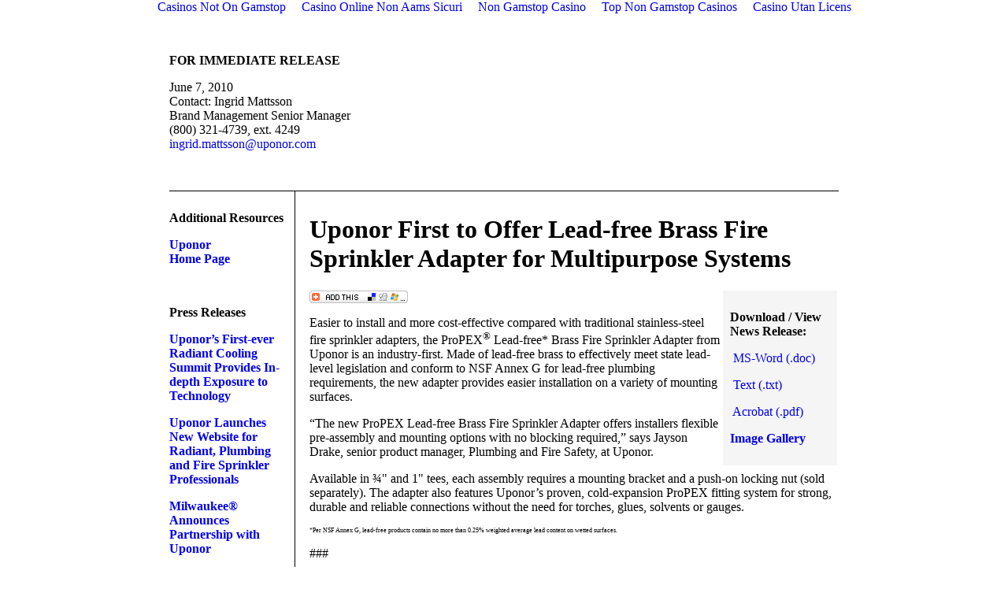

--- FILE ---
content_type: text/html; charset=utf-8
request_url: https://www.oreilly-depalma.com/uponor_subdomain/2010/first_lead_free_brass_fire_sprinkler/
body_size: 5426
content:
<!DOCTYPE html PUBLIC "-//W3C//DTD HTML 4.01 Transitional//EN" "http://www.w3.org/TR/html4/loose.dtd"><html><head>
	<meta http-equiv="Content-Type" content="text/html; charset=UTF-8"/>
<title>UPONOR News Release: Uponor First to Offer Lead-free Brass Fire Sprinkler Adapter for Multipurpose Systems</title>
	<link rel="canonical" href="https://oreilly-depalma.com/uponor_subdomain/2010/first_lead_free_brass_fire_sprinkler/" />
<meta name="description" content="The ProPEX Lead-free Brass Fire Sprinkler Adapter from Uponor is an industry-first. Made of lead-free brass to effectively meet state lead-level legislation and conform to NSF Annex G for lead-free plumbing requirements, the new adapter provides easier installation on a variety of mounting surfaces."/>
<meta name="keywords" content="Uponor, wirsbo, wirsbo uponor, uponor pex, unipipe, uponor underfloor heating, uponor velta, unponor pex, ecoflex, ecoflex uponor, unipipe uponor, propex heater, propex heaters, lead free brass sprinkler, ProPEX Lead-free Brass Fire Sprinkler Adapter, Aquasafe, lead free, lead-free plumbing"/>
<link href="https://uponor.oreilly-depalma.com/assets/ordp-prpages09-up.css" rel="stylesheet" type="text/css" />
<style type="text/css">
a:link {
	text-decoration: none;
}
a:visited {
	text-decoration: none;
}
a:hover {
	text-decoration: underline;
}
a:active {
	text-decoration: none;
}
<!--
body {
	background-color: #FFFFFF;
	margin-top: 0px;
}
.style47 {font-size: 8px}
.style45 {font-size: 10px}
.style44 {color: #0A5EAE}
.style46 {font-size: 12px; }
-->
</style>
</head>
<body onload="init();"><div style="text-align: center;"><a href="https://nva.org.uk/" style="padding: 5px 10px;">Casinos Not On Gamstop</a><a href="https://www.progettomarzotto.org/" style="padding: 5px 10px;">Casino Online Non Aams Sicuri</a><a href="https://www.skinsupport.org.uk/" style="padding: 5px 10px;">Non Gamstop Casino</a><a href="https://www.victimsupportni.co.uk/" style="padding: 5px 10px;">Top Non Gamstop Casinos</a><a href="https://www.spaceportsweden.com/" style="padding: 5px 10px;">Casino Utan Licens</a></div>
<p><a name="top" id="top"></a></p>
<table width="850" border="0" align="center" cellpadding="0" cellspacing="0">
<tbody><tr>
      <td align="left" valign="top" bgcolor="#FFFFFF" class="style12-14"><p class="contact"></p>
        <p align="left"><strong><br/>
        FOR IMMEDIATE RELEASE</strong></p>
        <p align="left">June 7, 2010<br/>
          Contact: Ingrid Mattsson   <br/>
          Brand Management Senior Manager<br/>
          (800) 321-4739, ext. 4249<br/>
  <a href="/cdn-cgi/l/email-protection#056c6b62776c612b6864717176766a6b4570756a6b6a772b666a68"><span class="__cf_email__" data-cfemail="066f6861746f62286b67727275756968467376696869742865696b">[email&#160;protected]</span></a></p>
    <p class="contact"> </p></td>
  </tr>
  </tbody></table>
<table width="850" border="0" align="center" cellpadding="0" cellspacing="0" bgcolor="#FFFFFF">
<tbody><tr>
</tr><tr>
<td width="150" align="left" valign="top" style="padding: 9px 9px 9px 0px; vertical-align:top; border-top: 1px solid #000000; border-right: 1px solid #000000;"><p class="body1216"><strong>Additional Resources</strong></p>
  <p class="body1216"><strong> <a href="http://www.uponor-usa.com/" target="_blank">Uponor <br/>
    Home Page</a></strong></p>
    <p class="body1216"> </p>
  <p class="body1216"><strong>Press Releases</strong></p>
<p class="body1216"><strong><a href="/" target="_parent">Uponor’s First-ever Radiant Cooling Summit Provides In-depth Exposure to Technology</a></strong></p>
<p class="body1216"><strong><a href="../../../uponor_subdomain/2010/uponorpro/" target="_parent">Uponor Launches New Website for Radiant, Plumbing and Fire Sprinkler Professionals</a></strong></p>
<p class="body1216"><strong><a href="/" target="_parent">Milwaukee® Announces Partnership with Uponor</a></strong></p>
<p class="body1216"><strong><a href="../../../uponor_subdomain/2010/hoyt-named-ecoflex-national-account-manager/" target="_parent">Uponor Expands Presence in Pre-insulated Pipe Market, Hires Ecoflex® National Account Manager</a></strong></p>
<p class="body1216"><strong><a href="../../../uponor_subdomain/2010/factory-training-center/" target="_parent">Uponor Unveils Contemporary Training Center and Enhanced Course Offering</a></strong></p>
<p class="body1216"><strong><a href="../../../uponor_subdomain/2009/3inch-tubing-first/" target="_parent">Uponor First PEX Manufacturer to Offer 3&#34; Tubing for Commercial Potable Plumbing Applications</a></strong></p>
<p class="body1216"><strong><a href="../../../uponor_subdomain/2009/free-factory-training/" target="_parent">Uponor Offers Free Factory Training For October 2009 Only</a></strong></p>
  <p class="body1216"><strong><a href="../../../uponor_subdomain/2009/joint-kit-saves/" target="_parent">Industry-first 2&#34; Wirsbo hePEX™ Expansion Joint Kit Saves 50% on Install Time, Costs, Connections</a></strong></p>
  <p class="body1216"><strong><a href="../../../uponor_subdomain/2009/reclaimed-water-tubing/" target="_parent">Uponor Introduces AquaPEX® Reclaimed Water Tubing for Greywater Systems</a></strong></p>
  <p class="body1216"><strong><a href="../../../uponor_subdomain/2009/factory-training-us/" target="_parent">Uponor Releases June through December 2009
Factory Training Schedule </a></strong></p>
  <p class="body1216"><strong><a href="../../../uponor_subdomain/2009/lakeville-award/" target="_parent">Uponor’s New Lakeville, Minn., Distribution Center Receives Best in Real Estate Award</a></strong></p> 
<p class="body1216"><strong><a href="../../../uponor_subdomain/2009/california-pex/" target="_parent">California PEX Microsite Educates Consumers and Builders on the Superior Plumbing Alternative</a></strong></p>
  <p class="body1216"><strong><a href="../../../uponor_subdomain/2009/lead-free-inlet/" target="_parent">Uponor First to Offer Complete Lead-free Plumbing Solution from Inlet to Faucet</a></strong></p>
  <p class="body1216"><strong><a href="../../../uponor_subdomain/2009/webinar-schedule/" target="_parent">Uponor Releases 2009 Webinar Schedule,
Featuring Radiant Industry Expert Robert Bean</a></strong></p>
  <p class="body1216"><strong><a href="../../../uponor_subdomain/2009/sustainable-dist-center/" target="_parent">New Sustainable 285,000-square-foot Uponor Distribution Center Opens in Lakeville, Minn.</a></strong></p>
  <p class="body1216"><strong><a href="../../../uponor_subdomain/2009/pre-insulated-aquapex-saves/" target="_parent">Pre-insulated AquaPEX® Helps Meet Energy-code Requirements; Saves Up to 37% on Install Costs</a></strong></p>
  <p class="body1216"><strong><a href="../../../uponor_subdomain/2009/training-grant/" target="_parent">Uponor Receives Training and Development Grant
In Conjunction with Local Technical College </a></strong></p>
  <p class="body1216"><strong><a href="../../../uponor_subdomain/2009/propex-unlimited-power/" target="_parent">New 2&#34; Corded Expander Tool Offers Unlimited Power Potential for Commercial PEX Applications</a></strong></p>
  <p class="body1216"><strong><a href="../../../uponor_subdomain/2009/eir/" target="_parent">PEX Tubing Added to California Plumbing Code;
CBSC Approves Environmental Impact Report</a></strong></p>
  <p class="body1216"><strong><a href="../../../uponor_subdomain/2009/fixhousingfirst/" target="_parent">Uponor Joins Fix Housing First Coalition to Help Stimulate Housing Market and Revive Economy</a></strong></p>
  <p class="body1216"><strong><a href="../../../uponor_subdomain/2009/astm-ecoflex/" target="_parent">Uponor Ecoflex® Pre-insulated Pipe Now Available in Three Different ASTM Sizes </a></strong></p>
<p class="body1216"><strong><a href="../../../uponor_subdomain/2009/factory-training-ca/" target="_parent">Uponor Releases Second Half of 2009 Factory Training Schedule for Canada</a></strong></p>
  <p class="body1216"> </p>
  </td><td align="left" valign="top" style="vertical-align:top; border-top: 1px solid #000; padding: 9px 0px 9px 18px;"><p class="style16-18light"><span class="style43"></span></p>
<h1 align="left">Uponor First to Offer Lead-free Brass Fire Sprinkler Adapter for Multipurpose Systems</h1>
<!-- AddThis Button BEGIN -->
<a href="http://www.addthis.com/bookmark.php" onclick="addthis_url   = location.href; addthis_title = document.title; return addthis_click(this);" target="_blank"><img src="../../../button1-addthis.gif" width="125" height="16" border="0" alt="Bookmark and Share"/></a> <script data-cfasync="false" src="/cdn-cgi/scripts/5c5dd728/cloudflare-static/email-decode.min.js"></script><script type="text/javascript">var addthis_pub = 'ndp';</script><script type="text/javascript" src="../../../js/widget_php_v_10.js"></script>  
<!-- AddThis Button END -->
  <table width="150" height="168" border="0" align="right" cellpadding="0" cellspacing="0">
    <tbody><tr>
      <td align="center" valign="top"><table width="145" height="67" border="0" cellpadding="9" cellspacing="0" bgcolor="#F5F5F5">
          <tbody><tr>
            <td align="left" valign="top"><p class="style12-14"><strong>Download / View News Release:</strong></p>
              <p class="style12-20"><strong></strong>  <a href="docs/Brass_Fire_Sprinkler_Adapter.doc">MS-Word (.doc)</a></p>
              <p class="style12-20">  <a href="docs/Brass_Fire_Sprinkler_Adapter.txt" target="_blank">Text (.txt)</a></p>
              <p class="style12-20">  <a href="docs/Brass_Fire_Sprinkler_Adapter.pdf" target="_parent">Acrobat (.pdf)</a><br/>
              </p>
              <p class="style12-20"><a href="#gallery"><strong>Image Gallery</strong></a></p></td>
          </tr>
      </tbody></table></td>
    </tr>
  </tbody></table>
  <p><a href="#gallery"></a>Easier to install and more cost-effective compared with traditional stainless-steel fire sprinkler adapters, the ProPEX<sup>®</sup> Lead-free* Brass Fire Sprinkler Adapter from Uponor is an industry-first. Made of lead-free brass to effectively meet state lead-level legislation and conform to NSF Annex G for lead-free plumbing requirements, the new adapter provides easier installation on a variety of mounting surfaces.</p>
  <p>“The new ProPEX Lead-free Brass Fire Sprinkler Adapter offers installers flexible pre-assembly and mounting options with no blocking required,” says Jayson Drake, senior product manager, Plumbing and Fire Safety, at Uponor.</p>
  <p>Available in ¾&#34; and 1&#34; tees, each assembly requires a mounting bracket and a push-on locking nut (sold separately). The adapter also features Uponor’s proven, cold-expansion ProPEX fitting system for strong, durable and reliable connections without the need for torches, glues, solvents or gauges.</p>  
  <p class="style47">*Per NSF Annex G, lead-free products contain no more than 0.25% weighted average lead content on wetted surfaces.</p>
  <p>###</p>
  <p><strong>Uponor, Inc.</strong> is a leading supplier of plumbing, fire safety and radiant heating and cooling systems for the residential and commercial building markets in the United States. Uponor, Inc. employs 380 people at its North American headquarters in Apple Valley, Minn. For more information, visit <a href="http://www.uponor-usa.com/" target="_blank">www.uponor-usa.com</a> or call (800) 321-4739.</p>
  <p><strong>For more information about Uponor</strong>, visit the Uponor media room at <a href="../../../uponor_subdomain/index/" target="_blank">uponor.oreilly-depalma.com/</a></p>
  <p><strong>For editorial assistance</strong>, contact John O’Reilly c/o O&#39;Reilly/DePalma at (815) 469-9100; e-mail: <a href="/cdn-cgi/l/email-protection#cca6a3a4a2e2a3bea9a5a0a0b58ca3bea9a5a0a0b5e1a8a9bcada0a1ade2afa3a1"><span class="__cf_email__" data-cfemail="deb4b1b6b0f0b1acbbb7b2b2a79eb1acbbb7b2b2a7f3babbaebfb2b3bff0bdb1b3">[email&#160;protected]</span></a></p>
  <p> © 2010 Uponor, Inc.</p>
  <p>Uponor, AquaSAFE and ProPEX are trademarks or registered trademarks of Uponor Corporation and Uponor, Inc.</p>
  <p> </p>
  <p class="style12-14"><a href="#top" class="style45">Back to top </a></p>
  <p class="style12-14"> </p>
  <p class="style12-14"> </p>
  <p class="style12-14"><a name="gallery" id="gallery"></a></p>
  <p class="style12-14"> </p>
  <p class="style12-14"> </p>
  <p class="style12-14"> </p>
  <p class="style12-14"> </p>
  <p class="style14-16-Bd style44"><strong>IMAGE GALLERY</strong></p>
  <p> </p><p class="style12-14"><a href="#top" class="style45">Back to top</a></p><table width="672" border="0" cellpadding="0" cellspacing="18" bgcolor="#F5F5F5">
    <tbody><tr align="left" valign="top">
      <td colspan="2" class="style12-14"><p><strong>To download a hi-res image file</strong>, click on the desired image and a zip archive automatically downloads to your computer. Due to how various browers handle downloads, you may have to expand the zip archive manually. </p>
<p>Images are 6&#34; wide x 4&#34; high x 300 ppi (1800 x 1200 pixels); CMYK; unless otherwise specified.</p>
          </td>
    </tr> 
<tr>
      <td width="432" align="left" valign="top"><a href="images/Uponor_lead_free_sprinkler.zip"></a></td>
      <td width="186" align="left" valign="top"> </td>
    </tr>
    <tr>
      <td align="left" valign="top" class="style12-14"><p><strong>The new ProPEX<sup>®</sup> Lead-free Brass Fire Sprinkler Adapter from Uponor is a more cost-effective alternative to stainless-steel adapters and provides easier installation on a variety of mounting surfaces.</strong></p>
        <p class="style46">File Name: Uponor_lead_free_sprinkler.tif<br/>
          </p></td>
  
    
</tr>
</tbody></table>
<script data-cfasync="false" src="/cdn-cgi/scripts/5c5dd728/cloudflare-static/email-decode.min.js"></script><script type="text/javascript">
try {
} catch(err) {}</script>

</td></tr></tbody></table><div style="text-align:center"><h2>Internet highlights</h2><ul style="list-style:none;padding-left:0"><li><a href="https://www.niramontana.com/">Casino Online Senza Autoesclusione</a></li><li><a href="https://www.oraclize.it/">Casino Non AAMS</a></li><li><a href="https://www.teamlampremerida.com/">Siti Casino Online Non Aams</a></li><li><a href="https://tescobagsofhelp.org.uk/">Casinos Not On Gamstop</a></li><li><a href="https://gdalabel.org.uk/">Non Gamstop Casino</a></li><li><a href="https://www.clintoncards.co.uk/">Gambling Sites Not On Gamstop</a></li><li><a href="https://www.aboutcookies.org.uk/">Online Casinos</a></li><li><a href="https://pride-events.co.uk/">Sites Not On Gamstop</a></li><li><a href="https://www.instantcasino.com/">Instant Withdrawal Online Casino</a></li><li><a href="https://energypost.eu/">Sites Not On Gamstop</a></li><li><a href="https://cineaste.jp/">オンラインカジノ</a></li><li><a href="https://pumphousegallery.org.uk/">Sites Not On Gamstop</a></li><li><a href="https://mpmckeownlandscapes.co.uk/">UK Casino Not On Gamstop</a></li><li><a href="https://picsociety.uk/">UK Online Casinos Not On Gamstop</a></li><li><a href="https://www.thais.it/">Migliori Siti Scommesse</a></li><li><a href="https://www.liceoeconomicosociale.it/">Siti Per Scommesse</a></li><li><a href="https://multimarque.fr/">Meilleur Casino En Ligne</a></li><li><a href="https://londonnewsonline.co.uk/">Best Non Gamstop Casinos</a></li><li><a href="https://www.blissworld.co.uk/non-gamstop-casinos/">Casino Sites Not On Gamstop</a></li><li><a href="https://www.contextis.co.uk/">Casino Not On Gamstop</a></li><li><a href="https://www.geekgirlmeetup.co.uk/">UK Casino Not On Gamstop</a></li><li><a href="https://actualite-de-la-formation.fr/">Casino En Ligne</a></li><li><a href="https://22wcss.org/">Casino Sites Not On Gamstop</a></li><li><a href="https://www.parafishcontrol.eu/">Casino Non Aams Italia</a></li><li><a href="https://www.lezionisulsofa.it/">Casino Online Italia</a></li><li><a href="https://www.stationcaster.com/">Meilleur Site De Casino En Ligne Belgique</a></li><li><a href="https://www.starteed.com/">Crazy Time Live Casino</a></li><li><a href="https://www.thongtincongnghe.com/">Nhà Cái Uy Tín Nhất Việt Nam</a></li><li><a href="https://www.immortalcities.com/">зарубежные онлайн казино с бездеп</a></li><li><a href="https://www.bienvieillir-sudpaca-corse.fr/">Avis Cresus Casino</a></li><li><a href="https://www.pontdarc-ardeche.fr/">Casino En Ligne</a></li><li><a href="https://ledgerproject.eu/">No Kyc Online Casino</a></li><li><a href="https://www.ncps-care.eu/">Siti Slot Online Non Aams</a></li><li><a href="https://maconscienceecolo.com/">Nouveau Casino En Ligne 2026</a></li><li><a href="https://www.associationlasource.fr/">Casino En Ligne France Fiable</a></li><li><a href="https://www.resin-cities.eu/">Casino Italiani Non Aams</a></li><li><a href="https://normandie2014.com/">Meilleur Casino En Ligne</a></li></ul></div><script defer src="https://static.cloudflareinsights.com/beacon.min.js/vcd15cbe7772f49c399c6a5babf22c1241717689176015" integrity="sha512-ZpsOmlRQV6y907TI0dKBHq9Md29nnaEIPlkf84rnaERnq6zvWvPUqr2ft8M1aS28oN72PdrCzSjY4U6VaAw1EQ==" data-cf-beacon='{"version":"2024.11.0","token":"d3c8b9daed164ee1b8e6c5b99638ee96","r":1,"server_timing":{"name":{"cfCacheStatus":true,"cfEdge":true,"cfExtPri":true,"cfL4":true,"cfOrigin":true,"cfSpeedBrain":true},"location_startswith":null}}' crossorigin="anonymous"></script>
</body></html>

--- FILE ---
content_type: application/javascript
request_url: https://www.oreilly-depalma.com/js/widget_php_v_10.js
body_size: 21989
content:
/* (c) 2008, 2009, 2010 Add This, LLC */
var addthis_conf={ver:100};function addthis_click(d,c){try{d.onmouseout=function(){addthis_close()}}catch(f){}return addthis_open(d,c||"",window.addthis_url||"",window.addthis_title||"")}function addthis_invoke(e,c,d,f){addthis_config.username=f||_ate.pub();addthis_share.url=(c||b.addthis_url||"[url]");addthis_share.title=(d||b.addthis_title||"[title]");var b=window,g=addthis_share.url.toLowerCase(),a=addthis_share.title.toLowerCase();if(g===""||g==="[url]"){addthis_share.url=location.href}if(a===""||a==="[title]"){addthis_share.title=document.title}_ate.as(e);return false};if(!window._ate){var _atd="www.addthis.com/",_atr="http://s7.addthis.com/",_atn="http://l.addthiscdn.com/",_euc=encodeURIComponent,_duc=decodeURIComponent,_atc={dr:0,ver:250,loc:0,enote:"",cwait:500,bamp:0.25,camp:1,csmp:0.0001,damp:1,famp:0.02,pamp:0.2,tamp:1,lamp:0,vamp:1,vrmp:0.0001,ltj:1,xamp:0.5,abf:!!window.addthis_do_ab};(function(){var l;try{l=window.location;if(l.protocol.indexOf("file")===0||l.protocol.indexOf("safari-extension")===0||l.protocol.indexOf("chrome-extension")===0){_atr="http:"+_atr}if(l.hostname.indexOf("localhost")!=-1){_atc.loc=1}}catch(e){}var ua=navigator.userAgent.toLowerCase(),d=document,w=window,dl=d.location,b={win:/windows/.test(ua),xp:(/windows nt 5.1/.test(ua))||(/windows nt 5.2/.test(ua)),osx:/os x/.test(ua),chr:/chrome/.test(ua),iph:/iphone/.test(ua),dro:/android/.test(ua),ipa:/ipad/.test(ua),saf:/safari/.test(ua)&&!(/chrome/.test(ua)),opr:/opera/.test(ua),msi:(/msie/.test(ua))&&!(/opera/.test(ua)),ffx:/firefox/.test(ua),ff2:/firefox\/2/.test(ua),ffn:/firefox\/((3.[6789][0-9a-z]*)|(4.[0-9a-z]*))/.test(ua),ie6:/msie 6.0/.test(ua),ie7:/msie 7.0/.test(ua),ie8:/msie 8.0/.test(ua),ie9:/msie 9.0/.test(ua),mod:-1},_ate={rev:"104919",bro:b,wlp:(l||{}).protocol,dl:dl,upm:!!w.postMessage&&(""+w.postMessage).toLowerCase().indexOf("[native code]")!==-1,bamp:_atc.bamp-Math.random(),camp:_atc.camp-Math.random(),xamp:_atc.xamp-Math.random(),vamp:_atc.vamp-Math.random(),tamp:_atc.tamp-Math.random(),pamp:_atc.pamp-Math.random(),ab:"-",inst:1,wait:500,tmo:null,sub:!!window.at_sub,dbm:0,uid:null,spt:"static/r07/widget33.png",api:{},imgz:[],hash:window.location.hash};d.ce=d.createElement;d.gn=d.getElementsByTagName;window._ate=_ate;_ate.evl=function(src,scope){if(scope){var evl;eval("evl = "+src);return evl}else{return eval(src)}};var reduce=function(o,fn,acc,cxt){if(!o){return acc}if(o instanceof Array||(o.length&&(typeof o!=="function"))){for(var i=0,len=o.length,v=o[0];i<len;v=o[++i]){acc=fn.call(cxt||o,acc,v,i,o)}}else{for(var name in o){acc=fn.call(cxt||o,acc,o[name],name,o)}}return acc},_uniqueConcat=function(a,b){var keys={};for(var i=0;i<a.length;i++){keys[a[i]]=1}for(var i=0;i<b.length;i++){if(!keys[b[i]]){a.push(b[i]);keys[b[i]]=1}}return a},_asl=Array.prototype.slice,slice=function(a){return _asl.apply(a,_asl.call(arguments,1))},strip=function(s){return(""+s).replace(/(^\s+|\s+$)/g,"")},extend=function(A,B){return reduce(slice(arguments,1),function(A,donor){return reduce(donor,function(o,v,k){if(o){o[k]=v}return o},A)},A)},recursiveToKV=function(o,del){return reduce(o,function(acc,v,k){k=strip(k);if(k){acc.push(_euc(k)+"="+_euc(strip((typeof(v)=="object"?recursiveToKV(v,(del||"&")):(v)))))}return acc},[]).join(del||"&")},toKV=function(o,del){return reduce(o,function(acc,v,k){k=strip(k);if(k){acc.push(_euc(k)+"="+_euc(strip(v)))}return acc},[]).join(del||"&")},recursiveFromKV=function(q,del){return reduce((q||"").split(del||"&"),function(acc,pair){try{var kv=pair.split("="),k=strip(_duc(kv[0])),v=strip(_duc(kv.slice(1).join("=")));if(v.indexOf(del||"&")>-1||v.indexOf("=")>-1){v=recursiveFromKV(v,del||"&")}if(k){acc[k]=v}}catch(e){}return acc},{})},fromKV=function(q,del){return reduce((q||"").split(del||"&"),function(acc,pair){try{var kv=pair.split("="),k=strip(_duc(kv[0])),v=strip(_duc(kv.slice(1).join("=")));if(k){acc[k]=v}}catch(e){}return acc},{})},bind=function(){var args=slice(arguments,0),fn=args.shift(),context=args.shift();return function(){return fn.apply(context,args.concat(slice(arguments,0)))}},_listen=function(un,obj,evt,fn){if(!obj){return}if(we){obj[(un?"detach":"attach")+"Event"]("on"+evt,fn)}else{obj[(un?"remove":"add")+"EventListener"](evt,fn,false)}},listen=function(obj,evt,fn){_listen(0,obj,evt,fn)},unlisten=function(obj,evt,fn){_listen(1,obj,evt,fn)},getUrlDomain=function(s){return(s.match(/(([^\/\/]*)\/\/|\/\/)?([^\/\?\&\#]+)/i))[0]},getUrlQueryString=function(s){return s.replace(getUrlDomain(s),"")},clone=function(obj){if(null==obj||"object"!=typeof obj){return obj}if(obj instanceof Object){var copy={};for(var attr in obj){if(obj.hasOwnProperty(attr)){copy[attr]=clone(obj[attr])}}return copy}return null},util={unqconcat:_uniqueConcat,reduce:reduce,slice:slice,strip:strip,extend:extend,toKV:toKV,rtoKV:recursiveToKV,fromKV:fromKV,rfromKV:recursiveFromKV,bind:bind,listen:listen,unlisten:unlisten,gUD:getUrlDomain,gUQS:getUrlQueryString,clone:clone};_ate.util=util;extend(_ate,util);(function(i,k,l){var g,n=i.util;function j(q,p,s,o,r){this.type=q;this.triggerType=p||q;this.target=s||o;this.triggerTarget=o||s;this.data=r||{}}n.extend(j.prototype,{constructor:j,bubbles:false,preventDefault:n.noop,stopPropagation:n.noop,clone:function(){return new this.constructor(this.type,this.triggerType,this.target,this.triggerTarget,n.extend({},this.data))}});function e(o,p){this.target=o;this.queues={};this.defaultEventType=p||j}function a(o){var p=this.queues;if(!p[o]){p[o]=[]}return p[o]}function h(o,p){this.getQueue(o).push(p)}function d(p,r){var s=this.getQueue(p),o=s.indexOf(r);if(o!==-1){s.splice(o,1)}}function b(o,s,r,q){var p=this;if(!q){setTimeout(function(){p.dispatchEvent(new p.defaultEventType(o,o,s,p.target,r))},10)}else{p.dispatchEvent(new p.defaultEventType(o,o,s,p.target,r))}}function m(p){for(var r=0,t=p.target,s=this.getQueue(p.type),o=s.length;r<o;r++){s[r].call(t,p.clone())}}function c(p){if(!p){return}for(var o in f){p[o]=n.bind(f[o],this)}return p}var f={constructor:e,getQueue:a,addEventListener:h,removeEventListener:d,dispatchEvent:m,fire:b,decorate:c};n.extend(e.prototype,f);i.event={PolyEvent:j,EventDispatcher:e}})(_ate,_ate.api,_ate);_ate.ed=new _ate.event.EventDispatcher(_ate);var _adr={isBound:0,isReady:0,readyList:[],onReady:function(){if(!_adr.isReady){_adr.isReady=1;var l=_adr.readyList.concat(window.addthis_onload||[]);for(var fn=0;fn<l.length;fn++){l[fn].call(window)}_adr.readyList=[]}},addLoad:function(func){var o=w.onload;if(typeof w.onload!="function"){w.onload=func}else{w.onload=function(){if(o){o()}func()}}},bindReady:function(){if(r.isBound||_atc.xol){return}r.isBound=1;if(d.addEventListener&&!b.opr){d.addEventListener("DOMContentLoaded",r.onReady,false)}var apc=window.addthis_product;if(apc&&apc.indexOf("f")>-1){r.onReady();return}if(b.msi&&!b.ie9&&window==top){(function(){if(r.isReady){return}try{d.documentElement.doScroll("left")}catch(error){setTimeout(arguments.callee,0);return}r.onReady()})()}if(b.opr){d.addEventListener("DOMContentLoaded",function(){if(r.isReady){return}for(var i=0;i<d.styleSheets.length;i++){if(d.styleSheets[i].disabled){setTimeout(arguments.callee,0);return}}r.onReady()},false)}if(b.saf){var numStyles;(function(){if(r.isReady){return}if(d.readyState!="loaded"&&d.readyState!="complete"){setTimeout(arguments.callee,0);return}if(numStyles===undefined){var links=d.gn("link");for(var i=0;i<links.length;i++){if(links[i].getAttribute("rel")=="stylesheet"){numStyles++}}var styles=d.gn("style");numStyles+=styles.length}if(d.styleSheets.length!=numStyles){setTimeout(arguments.callee,0);return}r.onReady()})()}r.addLoad(r.onReady)},append:function(fn,args){r.bindReady();if(r.isReady){fn.call(window,[])}else{r.readyList.push(function(){return fn.call(window,[])})}}},r=_adr,a=_ate;extend(_ate,{plo:[],lad:function(x){_ate.plo.push(x)}});(function(c,e,d){var a=window;c.pub=function(){return _euc((window.addthis_config||{}).pubid||(window.addthis_config||{}).username||window.addthis_pub||"")};c.usu=function(g,h){if(!a.addthis_share){a.addthis_share={}}if(h||g!=addthis_share.url){addthis_share.imp_url=0}};c.rsu=function(){var h=document,g=h.title,f=h.location?h.location.href:"";if(_atc.ver>=250&&addthis_share.imp_url&&f&&f!=a.addthis_share.url&&!(_ate.util.ivc((h.location.hash||"").substr(1).split(",").shift()))){a.addthis_share.url=a.addthis_url=f;a.addthis_share.title=a.addthis_title=g;return 1}return 0};c.igv=function(f,g){if(!a.addthis_config){a.addthis_config={username:a.addthis_pub}}else{if(addthis_config.data_use_cookies===false){_atc.xck=1}}if(!a.addthis_share){a.addthis_share={}}if(!addthis_share.url){if(!a.addthis_url&&addthis_share.imp_url===undefined){addthis_share.imp_url=1}addthis_share.url=(a.addthis_url||f||"").split("#{").shift()}if(!addthis_share.title){addthis_share.title=(a.addthis_title||g||"").split("#{").shift()}};if(!_atc.ost){if(!a.addthis_conf){a.addthis_conf={}}for(var b in addthis_conf){_atc[b]=addthis_conf[b]}_atc.ost=1}})(_ate,_ate.api,_ate);(function(b,f,c){var h,g=document,a=b.util;b.ckv=a.fromKV(g.cookie,";");function e(d){return a.fromKV(g.cookie,";")[d]}if(!b.cookie){b.cookie={}}b.cookie.rck=e})(_ate,_ate.api,_ate);(function(b,c,e){var a,h=document,g=0,m=b.util;function j(){if(g){return 1}k("xtc",1);if(1==b.cookie.rck("xtc")){g=1}f("xtc",1);return g}function l(o){if(_atc.xck){return}var n=o||_ate.dh||_ate.du||(_ate.dl?_ate.dl.hostname:"");if(n.indexOf(".gov")>-1||n.indexOf(".mil")>-1){_atc.xck=1}var q=typeof(b.pub)==="function"?b.pub():b.pub,d=["usarmymedia","govdelivery"];for(i in d){if(q==d[i]){_atc.xck=1;break}}}function f(n,d){if(h.cookie){h.cookie=n+"=; expires=Thu, 01 Jan 1970 00:00:01 GMT; path=/"+(d?"; domain="+(b.bro.msi?"":".")+"addthis.com":"")}}function k(o,n,p,q,d){l();if(!_atc.xck){if(!d){var d=new Date();d.setYear(d.getFullYear()+2)}document.cookie=o+"="+n+(!p?"; expires="+d.toUTCString():"")+"; path=/;"+(!q?" domain="+(b.bro.msi?"":".")+"addthis.com":"")}}if(!b.cookie){b.cookie={}}b.cookie.sck=k;b.cookie.kck=f;b.cookie.cww=j;b.cookie.gov=l})(_ate,_ate.api,_ate);(function(c,f,d){var b=c.util,a={};if(!c.cbs){c.cbs={}}function e(h,g,k,i){var j=h+"_"+(_euc(g)).replace(/[0-3][A-Z]|[^a-zA-Z0-9]/g,"")+Math.floor(Math.random()*100);if(!_ate.cbs[j]){_ate.cbs[j]=function(){if(a[j]){clearTimeout(a[j])}k.apply(this,arguments)}}_ate.cbs["time_"+j]=(new Date()).getTime();if(i){clearTimeout(a[j]);a[j]=setTimeout(i,10000)}return"_ate.cbs."+_euc(j)}b.scb=e})(_ate,_ate.api,_ate);(function(b,d,c){function e(){var k=a(navigator.userAgent,16),f=((new Date()).getTimezoneOffset())+""+navigator.javaEnabled()+(navigator.userLanguage||navigator.language),h=window.screen.colorDepth+""+window.screen.width+window.screen.height+window.screen.availWidth+window.screen.availHeight,g=navigator.plugins,l=g.length;if(l>0){for(var j=0;j<Math.min(10,l);j++){if(j<5){f+=g[j].name+g[j].description}else{h+=g[j].name+g[j].description}}}return k.substr(0,2)+a(f,16).substr(0,3)+a(h,16).substr(0,3)}function a(h,j){var f=291;if(h){for(var g=0;g<h.length;g++){f=(f*(h.charCodeAt(g)+g)+3)&1048575}}return(f&16777215).toString(j||32)}b.mun=a;b.gub=e})(_ate,_ate.api,_ate);(function(d,e,g){var c,l=d.util,j=4294967295,b=new Date().getTime();function h(){return((b/1000)&j).toString(16)+("00000000"+(Math.floor(Math.random()*(j+1))).toString(16)).slice(-8)}function a(m){return k(m)?(new Date((parseInt(m.substr(0,8),16)*1000))):new Date()}function i(m){var n=a();return((n.getTime()-1000*86400)>(new Date()).getTime())}function f(m,o){var n=a(m);return(((new Date()).getTime()-n.getTime())>o*1000)}function k(m){return m&&m.match(/^[0-9a-f]{16}$/)&&!i(m)}l.cuid=h;l.ivc=k;l.ioc=f})(_ate,_ate.api,_ate);(function(c,f,e){function b(g){if(!g){return""}else{if(g.indexOf("%")>-1){g=_duc(g)}}var g=_ate.util.atob(g.split(",")[1]);return g}function d(h){var j={},g,i;j.zip=h.substring(0,5);j.continent=h.substring(5,7);j.country=h.substring(7,9);j.region=h.substring(9,11);g=h.substring(11,15);if(g!="0000"){j.lat=(parseInt(g)/10-180).toFixed(1)}lonstr=h.substring(15,19);if(lonstr!="0000"){j.lon=(parseInt(lonstr)/10-180).toFixed(1)}j.dma=h.substring(19,22);j.msa=h.substring(22,26);j.network_type=h.substring(26,27);j.throughput=h.substring(27,28);return j}function a(j,k){j=j.split(",");for(var h=0;h<j.length;h++){var g=j[h].replace(/ /g,"");if(k.zip==g||k.continent==g||k.country==g||k.region==g){return 1}}return 0}c.util=c.util||{};c.util.geo={dec:b,parse:d,isin:a}})(_ate,_ate.api,_ate);(function(a,c,b){function d(e){return e.split("//").pop().split("/").shift().split("?").shift().split(".").slice(-2).join(".")}a.util=a.util||{};a.util.host=d})(_ate,_ate.api,_ate);(function(a,d,c){function e(g,f){var h=g.indexOf("#")>-1&&!f?g.replace(/^[^\#]+\#?|^\#?/,""):g.replace(/^[^\?]+\??|^\??/,""),i=a.util.fromKV(h);return i}function b(k){var g=document.gn("script"),l=g.length,h=g[l-1],j=e(h.src);if(k||(h.src&&h.src.indexOf("addthis")==-1)){for(var f=0;f<l;f++){if((g[f].src||"").indexOf(k||"addthis.com")>-1){j=e(g[f].src);break}}}return j}if(!a.util){a.util={}}a.util.gsp=b;a.util.ghp=e})(_ate,_ate.api,_ate);(function(e,g,f){var d=e.util,b="ABCDEFGHIJKLMNOPQRSTUVWXYZabcdefghijklmnopqrstuvwxyz0123456789-_=";function a(k){var j="",n,l,h,p,o,m=0;if(/[0-9a-fA-F]+/.test(k)){while(m<k.length){n=parseInt(k.charAt(m++),16);l=parseInt(k.charAt(m++),16);h=parseInt(k.charAt(m++),16);p=(n<<2)|(isNaN(h)?l&3:(l>>2));o=((l&3)<<4)|h;j+=b.charAt(p)+(isNaN(h)?"":b.charAt(o))}}return j}function c(k){var j="",n,l,h,p,o,m=0;while(m<k.length){p=b.indexOf(k.charAt(m++));o=m>=k.length?NaN:b.indexOf(k.charAt(m++));n=p>>2;l=isNaN(o)?(p&3):(((p&3)<<2)|(o>>4));h=o&15;j+=n.toString(16)+l.toString(16)+(isNaN(o)?"":h.toString(16))}return j}d.hbtoa=a;d.atohb=c})(_ate,_ate.api,_ate);(function(f,s,u){var v=f,j=new Date().getTime(),r=function(){return Math.floor(Math.random()*4294967295).toString(36)},w=function(){return Math.floor((new Date().getTime()-j)/100).toString(16)},g=0,i=function(a){if(g===0){v.sid=g=(a||v.util.cuid())}return g},d=null,c=function(a,x){if(d!==null){clearTimeout(d)}if(a){d=setTimeout(function(){x(false)},_ate.wait)}},o=function(x,a){return _euc(x)+"="+_euc(a)+";"+w()},n=1,h=function(x,z){var a=(x||"").split("?"),x=a.shift(),y=(a.pop()||"").split("&");return z(x,y)},k=function(a,x,z,y){if(!x){x={}}if(!x.remove){x.remove=[]}if(x.remove.push){x.remove.push("sms_ss");x.remove.push("at_xt");x.remove.push("fb_ref");x.remove.push("fb_source")}if(x.remove){a=t(a,x.remove)}if(x.clean){a=l(a)}if(x.defrag){a=e(a)}if(x.add){a=m(a,x.add,z,y)}return a},m=function(z,B,A,x){var a={};if(B){for(var y in B){if(z.indexOf(y+"=")>-1){continue}a[y]=p(B[y],z,A,x)}B=_ate.util.toKV(a)}return z+(B.length?((z.indexOf("?")>-1?"&":"?")+B):"")},p=function(y,x,z,a){var z=z||addthis_share;return y.replace(/\{\{service\}\}/g,_euc(a||"")).replace(/\{\{code\}\}/g,_euc(a||"")).replace(/\{\{title\}\}/g,_euc(z.title)).replace(/\{\{url\}\}/g,_euc(x))},t=function(x,z){var a={},z=z||[];for(var y=0;y<z.length;y++){a[z[y]]=1}return h(x,function(A,D){var E=[];if(D){for(var B in D){if(typeof(D[B])=="string"){var C=(D[B]||"").split("=");if(C.length!=2&&D[B]){E.push(D[B])}else{if(a[C[0]]){continue}else{if(D[B]){E.push(D[B])}}}}}A+=(E.length?("?"+E.join("&")):"")}return A})},q=function(a){var x=a.split("#").pop().split(",").shift().split("=").pop();if(_ate.util.ivc(x)){return a.split("#").pop().split(",")}return[""]},e=function(a){var x=q(a).shift().split("=").pop();if(_ate.util.ivc(x)){return a.split("#").shift()}else{x=a.split("#").slice(1).join("#").split(";").shift();if(x.split(".").length==3){x=x.split(".").slice(0,-1).join(".")}if(x.length==12&&x.substr(0,1)=="."&&(/[a-zA-Z0-9\-_]{11}/).test(x.substr(1))){return a.split("#").shift()}}return a},l=function(a){return h(a,function(y,B){var x=y.indexOf(";jsessionid"),C=[];if(x>-1){y=y.substr(0,x)}if(B){for(var z in B){if(typeof(B[z])=="string"){var A=(B[z]||"").split("=");if(A.length==2){if(A[0].indexOf("utm_")===0||A[0]=="gclid"||A[0]=="sms_ss"||A[0]=="at_xt"||A[0]=="fb_ref"||A[0]=="fb_source"){continue}}if(B[z]){C.push(B[z])}}}y+=(C.length?("?"+C.join("&")):"")}return y})},b=function(){var a=(typeof(v.pub||"")=="function"?v.pub():v.pub)||"unknown";return"AT-"+a+"/-/"+v.ab+"/"+i()+"/"+(n++)+(v.uid!==null?"/"+v.uid:"")};if(!_ate.track){_ate.track={}}f.util.extend(_ate.track,{fcv:o,ran:r,rup:t,aup:m,cof:e,gof:q,clu:l,mgu:k,ssid:i,sta:b,sxm:c})})(_ate,_ate.api,_ate);(function(c,e,i){var m=".",h=";",r=".",l=m.length,k=0,p={wpp:1,blg:1};function b(t){var u=t.split(";").shift();if(u.split(".").length==3){u=u.split(".").slice(0,-1).join(".")}if(u.length==12&&u.substr(0,1)=="."&&(/[a-zA-Z0-9\-_]{11}/).test(u.substr(1))){return 1}return 0}function q(t){return(t.length==(11+l)&&(t.substr(0,l)==m)&&(/[a-zA-Z0-9\-_]{11}/).test(t.substr(l)))}function n(u){var t=_ate.util.atohb(u.substr(l));return{id:(t.substr(0,8)+"00000000,"+parseInt(t.substr(16),10)),fuid:t.substr(8,8)}}function g(J,H){if(!J){J=document.location}if(!H){H=d.referer||d.referrer||""}var I,O,z,M,u,D,w=0,x=0,F=J?J.href:"",B=(F||"").split("#").shift(),t=J.hash.substr(1),E=_ate.util.ghp(J.search,1),G=_ate.util.ghp(J.hash);x=0,at_st=G.at_st,at_pco=G.at_pco,u=E.sms_ss,fb_ref=E.fb_ref,at_xt=E.at_xt,q_at_st=E.at_st;if(!at_st){if(q(t)){var P=_ate.util.atohb(t.substr(l));D=P.substr(8,8);at_st=P.substr(0,8)+"00000000,";at_st+=parseInt(P.substr(16),10)}}if(fb_ref&&!at_st){var L=r,A=fb_ref.split(L);if(A.length<2&&fb_ref.indexOf("_")>-1){L="_";A=fb_ref.split(L)}var v=A.length>1?A.pop():"",s=A.join(L);if(!q(s)){s=fb_ref;v=""}if(q(s)){var P=_ate.util.atohb(s.substr(l));at_xt=P.substr(0,16)+","+parseInt(P.substr(16),10);u="facebook_"+(v||"like")}else{var N=fb_ref.split("=").pop().split(r);if(N.length==2&&_ate.util.ivc(N[0])){at_xt=N.join(",");u="facebook_"+(v||"like")}}}at_st=(at_st&&_ate.util.ivc(at_st.split(",").shift()))?at_st:"";if(!at_xt){var L=(t.indexOf(h)>-1)?h:r,y=t.substr(l).split(L);if(y.length==2&&q(t.substr(0,1)+y[0])){var P=_ate.util.atohb(y[0]);at_xt=P.substr(0,16)+","+parseInt(P.substr(16),10);u=y[1];w=1}}if(at_pco){z=1}if(at_st){x=parseInt(at_st.split(",").pop())+1;O=at_st.split(",").shift()}else{if(F.indexOf(_atd+"book")==-1&&B!=H){var C=[],K;if(at_xt){K=at_xt.split(",");I=_duc(K.shift());if(I.indexOf(",")>-1){K=I.split(",");I=K.shift()}}else{if(q_at_st){K=q_at_st.split(",");M=_duc(K.shift());if(M.indexOf(",")>-1){K=M.split(",");M=K.shift()}}}if(K&&K.length){x=Math.min(3,parseInt(K.pop())+1)}}}if(!_ate.util.ivc(O)){O=null}if(!_ate.util.ivc(M)){M=null}u=(u||"").split("#").shift().split("?").shift();return{rsi:O,cfc:z,hash:w,rsiq:M,fuid:D,rxi:I,rsc:u,gen:x}}function f(u,s){if(!s||(s.data_track_clickback!==false&&s.data_track_linkback!==false)){if(k){return true}if(_atc.ver>=250){return(k=true)}u=(u||window.addthis_product||"").split(",");for(var t=0;t<u.length;t++){if(p[u[t].split("-").shift()]){return(k=true)}}}return false}function j(s,t){s=s||a.util.cuid();return m+_ate.util.hbtoa(s+Math.min(3,t||0))}function o(t,u,s){s=s||a.util.cuid();return t.indexOf("#")>-1?t:t+"#"+j((u?s:s.substr(0,8)+_ate.gub()),(a.smd||{}).gen)+(u?r+u:"")}_ate.extend(_ate.track,{cur:o,gcc:j,cpf:m,ctp:f,eop:g,ich:b})})(_ate,_ate.api,_ate);(function(b,d,c){function f(g){if(g=="t.co"){return"twitter"}for(var h in b.services.map){var i=b.services.map[h];if(i===""){i=h+".com"}if(g.indexOf(i)!=-1){return h}}return}function e(h){h=_duc(h);h=h.toLowerCase();h=h.replace(/[,;:\+\|]/g," ");h=h.replace(/[^a-z0-9. '\-]/g,"");h=h.replace(/\s+/g," ");h=h.replace(/\s+$/g,"");var k=[];var j=h.split(" ");for(var g=0;g<j.length;g++){var i=j[g];if(i.charAt(0)=="-"){continue}else{if(/'s$/.test(i)){k.push(i.substring(0,i.length-2).replace(/[-']/g,"")+"'s")}else{k=k.concat(i.replace(/'/g,"").split("-"))}}}return k}function a(){var h=b.dr;var l=b.ad.clr(h);var i={};if(typeof(h)=="undefined"||h===""){i.type="direct";return i}var j=b.util.host(h);var k=f(j);if(typeof(k)!="undefined"){i.type="social";i.service=k}else{if(b.ad.iss(h)){i.type="search";i.domain=b.util.host(h);var g=b.ad.fst(h);i.terms=e(g)}else{if(l&b.ad.ref.r_ondomain){i.type="internal";i.domain=document.location.hostname}else{if(l&b.ad.ref.r_offdomain){i.type="referred";i.domain=b.util.host(h)}else{i.type="direct"}}}}return i}if(!b.track){b.track={}}b.track.ts={get:a,gst:e}})(_ate,_ate.api,_ate);(function(){var d=document,a=_ate,copied=0,cvt=[],avt=null,hitATonCopy=Math.random()<_atc.csmp,hitPixonCopy=Math.random()<1000*_atc.csmp,qtp=[],xtp=function(){var p;while(p=qtp.pop()){trk(p)}},atf=null,pcs=[],spc=null;function apc(c){c=c.split("-").shift();for(var i=0;i<pcs.length;i++){if(pcs[i]==c){return}}pcs.push(c)}function get_atssh(){var div=d.getElementById("_atssh");if(!div){div=d.ce("div");div.style.visibility="hidden";div.id="_atssh";a.opp(div.style);d.body.insertBefore(div,d.body.firstChild)}return div}function ctf(url){var ifr,r=Math.floor(Math.random()*1000),div=get_atssh();if(!a.bro.msi){ifr=d.ce("iframe");ifr.id="_atssh"+r;ifr.title="AddThis utility frame"}else{if(a.bro.ie6&&!url&&d.location.protocol.indexOf("https")==0){url="javascript:''"}div.innerHTML='<iframe id="_atssh'+r+'" width="1" height="1" title="AddThis utility frame" name="_atssh'+r+'" '+(url?'src="'+url+'"':"")+">";ifr=d.getElementById("_atssh"+r)}a.opp(ifr.style);ifr.frameborder=ifr.style.border=0;ifr.style.top=ifr.style.left=0;return ifr}function jsl(){var w=window;return((((w.jQuery||{}).fn||{}).jquery&&1)|((w.Prototype||{}).Version&&2)|((w.YUI||{}).version||(w.YAHOO||{}).VERSION&&4)|((w.Ext||{}).version&&8)|((w.dojo||{}).version&&16)|((w._gaq||w._gat)&&32))}function onMenuShare(e){var share=300;if(e&&e.data&&e.data.service){if(a.dcp>=share){return}trk({gen:e.data.service.indexOf("facebook")>-1||e.data.service=="more"?-1:share,pix:"dest="+e.data.service});a.dcp=share}}function onMenuPop(evt){var t={},data=evt.data||{},svc=data.svc,pco=data.pco,servicesInMenu=data.cmo,referringService=data.crs,preferredServices=data.cso;if(svc){t.sh=svc}if(servicesInMenu){t.cm=servicesInMenu}if(preferredServices){t.cs=1}if(referringService){t.cr=1}if(pco){t.spc=pco}img("sh","3",null,t)}function trk(t){var dr=a.dr,rev=(a.rev||"");if(!t){return}t.xck=_atc.xck?1:0;t.xxl=1;t.sid=a.track.ssid();t.pub=a.pub();t.ssl=a.ssl||0;t.du=a.tru(a.du||a.dl.href);if(a.dt){t.dt=a.dt}if(a.cb){t.cb=a.cb}t.lng=a.lng();t.ver=_atc.ver;t.jsl=a.track.jsl();if(!a.upm&&a.uid){t.uid=a.uid}t.pc=t.spc||pcs.join(",");if(dr){t.dr=a.tru(dr)}if(a.dh){t.dh=a.dh}if(rev){t.rev=rev}if(a.xfr){if(a.upm){if(atf){atf.contentWindow.postMessage(toKV(t),"*")}}else{var div=get_atssh(),base="static/r07/sh56.html"+(false?"?t="+new Date().getTime():"");if(atf){div.removeChild(div.firstChild)}atf=ctf();atf.src=_atr+base+"#"+toKV(t);div.appendChild(atf)}}else{qtp.push(t)}}function img(i,c,x,obj,close){if(!window.at_sub&&!_atc.xtr){var t=obj||{};t.evt=i;if(x){t.ext=x}avt=t;if(close===1){xmi(true)}else{a.track.sxm(true,xmi)}}}function cev(k,v){cvt.push(a.track.fcv(k,v));a.track.sxm(true,xmi)}function xmi(close){var h=a.dl?a.dl.hostname:"";if(cvt.length>0||avt){a.track.sxm(false,xmi);if(_atc.xtr){return}var t=avt||{};t.ce=cvt.join(",");cvt=[];avt=null;trk(t);if(close){var i=d.ce("iframe");i.id="_atf";_ate.opp(i.style);d.body.appendChild(i);i=d.getElementById("_atf")}}}function onCopy(){text="",p_copy=250;if(window.getSelection){text=_ate.trim((window.getSelection().toString()||"")).replace(/[\b]+/g," ").split(" ");if(text.length){if(hitATonCopy&&copied<3){cev("cbc",text.length)}copied++;if(!hitPixonCopy){return}var strippedText=[];for(var i=0;i<text.length;i++){if(text[i]&&text[i].length<=50&&text[i].indexOf("@")==-1&&text[i].indexOf("://")==-1){strippedText.push(text[i])}}if(strippedText.length&&strippedText.length<=5&&(!a.dcp||a.dcp<p_copy)){setTimeout(function(){trk({gen:p_copy,pix:"tt="+_euc(strippedText.join(" "))});a.dcp=p_copy},Math.random()*10000)}}}}try{if(hitATonCopy||hitPixonCopy){if(a.bro.msi){document.body.attachEvent("oncopy",onCopy,true)}else{document.addEventListener("copy",onCopy,true)}}}catch(e){}a.ed.addEventListener("addthis-internal.compact",onMenuPop);a.ed.addEventListener("addthis.menu.share",onMenuShare);if(!a.track){a.track={}}a.util.extend(a.track,{pcs:pcs,apc:apc,cev:cev,ctf:ctf,jsl:jsl,gtf:get_atssh,qtp:function(p){qtp.push(p)},stf:function(f){atf=f},trk:trk,xtp:xtp})})();extend(_ate,{_rec:[],xfr:!_ate.upm||!_ate.bro.ffx,pmh:function(e){if(e.origin.slice(-12)==".addthis.com"){if(!e.data){return}var data=_ate.util.rfromKV(e.data),r=_ate._rec;for(var n=0;n<r.length;n++){r[n](data)}}}});extend(_ate,{lng:function(){return window.addthis_language||(window.addthis_config||{}).ui_language||(_ate.bro.msi?navigator.userLanguage:navigator.language)||"en"},iwb:function(l){var wd={th:1,pl:1,sl:1,gl:1,hu:1,is:1,nb:1,se:1,su:1,sw:1};return !!wd[l]},gfl:function(l){var map={ca:"es",cs:"CZ",cy:"GB",da:"DK",de:"DE",eu:"ES",ck:"US",en:"US",es:"LA",fb:"FI",gl:"ES",ja:"JP",ko:"KR",nb:"NO",nn:"NO",sv:"SE",ku:"TR",zh:"CN","zh-tr":"CN","zh-hk":"HK","zh-tw":"TW",fo:"FO",fb:"LT",af:"ZA",sq:"AL",hy:"AM",be:"BY",bn:"IN",bs:"BA",nl:"NL",et:"EE",fr:"FR",ka:"GE",el:"GR",gu:"IN",hi:"IN",ga:"IE",jv:"ID",kn:"IN",kk:"KZ",la:"VA",li:"NL",ms:"MY",mr:"IN",ne:"NP",pa:"IN",pt:"PT",rm:"CH",sa:"IN",sr:"RS",sw:"KE",tl:"PH",ta:"IN",pl:"PL",tt:"RU",te:"IN",ml:"IN",uk:"UA",vi:"VN",tr:"TR",xh:"ZA",zu:"ZA",km:"KH",tg:"TJ",he:"IL",ur:"PK",fa:"IR",yi:"DE",gn:"PY",qu:"PE",ay:"BO",se:"NO",ps:"AF",tl:"ST"},rv=map[l]||map[l.split("-").shift()];if(rv){return l.split("-").shift()+"_"+rv}else{return"en_US"}},ivl:function(l){var lg={af:1,afr:"af",ar:1,ara:"ar",az:1,aze:"az",be:1,bye:"be",bg:1,bul:"bg",bn:1,ben:"bn",bs:1,bos:"bs",ca:1,cat:"ca",cs:1,ces:"cs",cze:"cs",cy:1,cym:"cy",da:1,dan:"da",de:1,deu:"de",ger:"de",el:1,gre:"el",ell:"ell",en:1,eo:1,es:1,esl:"es",spa:"spa",et:1,est:"et",eu:1,fa:1,fas:"fa",per:"fa",fi:1,fin:"fi",fo:1,fao:"fo",fr:1,fra:"fr",fre:"fr",ga:1,gae:"ga",gdh:"ga",gl:1,glg:"gl",gu:1,he:1,heb:"he",hi:1,hin:"hin",hr:1,ht:1,hy:1,cro:"hr",hu:1,hun:"hu",id:1,ind:"id",is:1,ice:"is",it:1,ita:"it",ja:1,jpn:"ja",ko:1,kor:"ko",ku:1,lb:1,ltz:"lb",lt:1,lit:"lt",lv:1,lav:"lv",mk:1,mac:"mk",mak:"mk",ml:1,mn:1,ms:1,msa:"ms",may:"ms",nb:1,nl:1,nla:"nl",dut:"nl",no:1,nds:1,nn:1,nno:"no",oc:1,oci:"oc",pl:1,pol:"pl",ps:1,pt:1,por:"pt",ro:1,ron:"ro",rum:"ro",ru:1,rus:"ru",sk:1,slk:"sk",slo:"sk",sl:1,slv:"sl",sq:1,alb:"sq",sr:1,se:1,si:1,ser:"sr",su:1,sv:1,sve:"sv",sw:1,swe:"sv",ta:1,tam:"ta",te:1,teg:"te",th:1,tha:"th",tl:1,tgl:"tl",tn:1,tr:1,tur:"tr",tt:1,uk:1,ukr:"uk",ur:1,urd:"ur",vi:1,vec:1,vie:"vi","zh-hk":1,"chi-hk":"zh-hk","zho-hk":"zh-hk","zh-tr":1,"chi-tr":"zh-tr","zho-tr":"zh-tr","zh-tw":1,"chi-tw":"zh-tw","zho-tw":"zh-tw",zh:1,chi:"zh",zho:"zh"};if(lg[l]){return lg[l]}l=l.split("-").shift();if(lg[l]){if(lg[l]===1){return l}else{return lg[l]}}return 0},ggl:function(l){var map={en:"en-US",ar:"ar",ca:"ca",zh:"zh-CN",hr:"hr",cs:"cs",da:"da",nl:"nl",et:"et",fi:"fi",fr:"fr",de:"de",el:"el",he:"iw",hi:"hi",hu:"hu",id:"id",it:"it",ja:"ja",ko:"ko",lv:"lv",lt:"lt",ms:"ms",no:"no",fa:"fa",pl:"pl",pt:"pt-BR",ro:"ro",ru:"ru",sr:"sr",sk:"sk",sl:"sl",es:"es",sv:"sv",th:"th",tr:"tr",uk:"uk",vi:"vi"};return map[l]||null},gvl:function(l){var rv=_ate.ivl(l)||"en";if(rv===1){rv=l}return rv},alg:function(al,f){var l=_ate.gvl((al||_ate.lng()).toLowerCase());if(l.indexOf("en")!==0&&(!_ate.pll||f)){_ate.pll=_ate.ajs("static/r07/lang15/"+l+".js")}}});extend(_ate,{trim:function(s,e){try{s=s.replace(/^[\s\u3000]+|[\s\u3000]+$/g,"");if(e){s=_euc(s)}}catch(e){}return s||""},trl:[],tru:function(u,k){var rv="",found=0,lastEncoding=-1;if(u){rv=u.substr(0,300);if(rv!==u){if((lastEncoding=rv.lastIndexOf("%"))>=rv.length-4){rv=rv.substr(0,lastEncoding)}if(rv!=u){for(var i in _ate.trl){if(_ate.trl[i]==k){found=1}}if(!found){_ate.trl.push(k)}}}}return rv},opp:function(st){st.width=st.height="1px";st.position="absolute";st.zIndex=100000},jlr:{},ajs:function(name,fullUrl,async,id,el){if(!_ate.jlr[name]){var o=d.ce("script"),head=(el)?el:d.gn("head")[0]||d.documentElement;o.setAttribute("type","text/javascript");if(async){o.setAttribute("async","true")}if(id){o.setAttribute("id",id)}o.src=(fullUrl?"":_atr)+name;head.insertBefore(o,head.firstChild);_ate.jlr[name]=1;return o}return 1},jlo:function(){try{var a=_ate,al=a.lng(),aig=function(src){var img=new Image();_ate.imgz.push(img);img.src=src};a.alg(al);if(!a.pld){if(a.bro.ie6){aig(_atr+a.spt);aig(_atr+"static/t00/logo1414.gif");aig(_atr+"static/t00/logo88.gif");if(window.addthis_feed){aig("static/r05/feed00.gif",1)}}if(a.pll&&!window.addthis_translations){setTimeout(function(){a.pld=a.ajs("static/r07/menu85.js")},10)}else{a.pld=a.ajs("static/r07/menu85.js")}}}catch(e){}},ao:function(elt,pane,iurl,ititle,iconf,ishare){_ate.lad(["open",elt,pane,iurl,ititle,iconf,ishare]);_ate.jlo();return false},ac:function(){},as:function(s,cf,sh){_ate.lad(["send",s,cf,sh]);_ate.jlo()}});(function(e,f,j){var m=document,k=1,a=["cbea","cbeab","kkk","zvys","phz","gvgf","shpxf","chfflyvcf","pernzcvr","svfgvat","wvmm","fcybbtr","flovna"],g=a.length,c={};function b(d){return d.replace(/[a-zA-Z]/g,function(i){return String.fromCharCode((i<="Z"?90:122)>=(i=i.charCodeAt(0)+13)?i:i-26)})}while(g--){c[b(a[g])]=1}function h(d){var i=0;if(!d||typeof(d)!="string"){return i}d=((d||"").toLowerCase()+"").replace(/ /g,"");if(d=="mature"||d=="adult"||d=="rta-5042-1996-1400-1577-rta"){i|=k}return i}function l(o){var q=0;if(!o||typeof(o)!="string"){return q}o=((o||"").toLowerCase()+"").replace(/[^a-zA-Z]/g," ").split(" ");for(var d=0,p=o.length;d<p;d++){if(c[o[d]]){q|=k;return q}}return q}function n(){var q=(w.addthis_title||m.title),i=l(q),p=m.all?m.all.tags("META"):m.getElementsByTagName?m.getElementsByTagName("META"):new Array(),o=(p||"").length;if(p&&o){while(o--){var d=p[o]||{},s=(d.name||"").toLowerCase(),r=d.content;if(s=="description"||s=="keywords"){i|=l(r)}if(s=="rating"){i|=h(r)}}}return i}if(!e.ad){e.ad={}}_ate.extend(e.ad,{cla:n})})(_ate,_ate.api,_ate);(function(e,g,j){var l=document,h=0,b=1,a=2,i=4;function c(n,m,d){d=(d===undefined||d)||(window.location.protocol=="https:");m=_ate.util.host(m===undefined?window.location.href:m);var p=h,q=0;if(n){var o=_ate.util.host(n);if(m==o){p|=a}else{p|=i}}if(!d&&k(n)){p|=b}return p}function k(d){var n=".com/";var m=0;if(d&&d.match(/ws\/results\/(Web|Images|Video|News)/)){m=1}else{if(d&&d.indexOf("addthis"==-1)&&(d.match(/google.*\/(search|url)/)||d.indexOf(n+"url")>-1||d.indexOf("/search?")>-1||d.indexOf(n+"search")>-1||d.indexOf(n+"s?bs")>-1||d.indexOf(n+"s?wd")>-1||d.indexOf(n+"web")>-1||d.match(/aol.*\/aol/)||d.indexOf("hotbot"+n)>-1)){if(f(d)!=false){m=1}}}if(m){return true}else{return false}}function f(d){var n=d.split("?").pop().toLowerCase().split("&");var o=/^(?:q|search|bs|wd|p|query|qry|text)=(.*)/;for(var m=0;m<n.length;m++){if(matches=o.exec(n[m])){return matches[1]}}return false}if(!e.ad){e.ad={}}e.ad.clr=c;e.ad.iss=k;e.ad.fst=f;e.ad.ref={r_direct:h,r_search:b,r_ondomain:a,r_offdomain:i}})(_ate,_ate.api,_ate);(function(f,g,h){var c,j=document,m=f.util,b=f.event.EventDispatcher,k=25,e=[];function i(p,r,o){var d=[];function d(){d.push(arguments)}function q(){o[p]=r;while(d.length){r.apply(o,d.shift())}}d.ready=q;return d}function l(p){if(p&&p instanceof a){e.push(p)}for(var d=0;d<e.length;){var o=e[d];if(o&&o.test()){e.splice(d,1);a.fire("load",o,{resource:o})}else{d++}}if(e.length){setTimeout(l,k)}}function a(r,o,q){var d=this,p=new b(d);p.decorate(p).decorate(d);this.ready=false;this.loading=false;this.id=r;this.url=o;if(typeof(q)==="function"){this.test=q}else{this.test=function(){return(!!_window[q])}}a.addEventListener("load",function(s){var t=s.resource;if(!t||t.id!==d.id){return}d.loading=false;d.ready=true;p.fire(s.type,t,{resource:t})})}m.extend(a.prototype,{load:function(){if(!this.loading){var d;if(this.url.substr(this.url.length-4)==".css"){var o=(j.gn("head")[0]||j.documentElement);d=j.ce("link");d.rel="stylesheet";d.type="text/css";d.href=this.url;d.media="all";o.insertBefore(d,o.firstChild)}else{d=_ate.ajs(this.url,1)}this.loading=true;a.monitor(this);return d}else{return 1}}});var n=new b(a);n.decorate(n).decorate(a);m.extend(a,{known:{},loading:e,monitor:l});f.resource={Resource:a,ApiQueueFactory:i}})(_ate,_ate.api,_ate);(function(e,u,w){var y=document,l=y.gn("body").item(0),h={},g={},o,x=[],c=0,s=0,t=0,j=true,m=[],A=0,v=0,i=0;function p(){return((_atc.ltj&&k()&&n())||(q()&&FB.XFBML&&FB.XFBML.parse))}function n(){if(o===undefined){try{var B=(document.getElementsByTagName("html"))[0];if(B){if(B.getAttribute&&B.getAttribute("xmlns:fb")){o=true}else{if(_ate.bro.msi){var d=B.outerHTML.substr(0,B.outerHTML.indexOf(">"));if(d.indexOf("xmlns:fb")>-1){o=true}}}}}catch(C){o=false}}return o}function q(){return(typeof(window.FB)=="object"&&FB.Event&&typeof(FB.Event.subscribe)=="function")}function k(){return !window.FB_RequireFeatures&&(!window.FB||(!FB.Share&&!FB.Bootstrap))}function f(){if(y.location.href.indexOf(_atr)==-1&&!_ate.sub&&!c){if(q()){var d=(addthis_config.data_ga_tracker||addthis_config.data_ga_property);c=1;FB.Event.subscribe("message.send",function(D){var B={},E=g[D];for(var C in addthis_share){B[C]=addthis_share[C]}if(E){for(var C in E){B[C]=E[C]}}B.url=D;_ate.share.track("facebook_send",0,B,addthis_config);if(d){_ate.gat("facebook_send",D,addthis_config,B)}});FB.Event.subscribe("edge.create",function(D){if(!h[D]){var B={},E=g[D];for(var C in addthis_share){B[C]=addthis_share[C]}if(E){for(var C in E){B[C]=E[C]}}B.url=D;_ate.share.track("facebook_like",0,B,addthis_config);if(d){_ate.gat("facebook_like",D,addthis_config,B)}h[D]=1}});FB.Event.subscribe("edge.remove",function(D){if(h[D]){var B={},E=g[D];for(var C in addthis_share){B[C]=addthis_share[C]}if(E){for(var C in E){B[C]=E[C]}}B.url=D;_ate.share.track("facebook_unlike",0,B,addthis_config);h[D]=0}});FB.Event.subscribe("comment.create",function(D){var B={},E=g[D.href];for(var C in addthis_share){B[C]=addthis_share[C]}if(E){for(var C in E){B[C]=E[C]}}B.url=D.href;_ate.share.track("facebook_comment",0,B,addthis_config);if(d){_ate.gat("facebook_comment",D.href,addthis_config,B)}});FB.Event.subscribe("comment.remove",function(D){var B={},E=g[D.href];for(var C in addthis_share){B[C]=addthis_share[C]}if(E){for(var C in E){B[C]=E[C]}}B.url=D.href;_ate.share.track("facebook_uncomment",0,B,addthis_config)})}else{if(window.fbAsyncInit&&!t){if(s<3){setTimeout(f,3000+1000*2*(s++))}t=1}}}}function r(d,E){var D="fb-root",C=y.getElementById(D),B=window.fbAsyncInit;x.push(d);if(q()&&FB.XFBML&&FB.XFBML.parse){FB.XFBML.parse(d);f()}else{if(!B){if(!C){C=y.ce("div");C.id=D;document.body.appendChild(C)}if(!B){var F=y.createElement("script");F.src=y.location.protocol+"http://connect.facebook.net/"+(E||_ate.gfl(_ate.lng()))+"/all.js";F.async=true;C.appendChild(F);B=function(){FB.init({appId:i?"140586622674265":"172525162793917",status:true,cookie:true})}}}if(j){j=false;window.__orig__fbAsyncInit=B;window.fbAsyncInit=function(){window.__orig__fbAsyncInit();for(var G=0;G<x.length;G++){FB.XFBML.parse(x[G])}f()}}}}function z(H,F){if(H.ost){return}var I,G=_ate.api.ptpa(H,"fb:like"),C="",E=G.layout||"button_count",J=G.locale||_ate.gfl(_ate.lng()),d={standard:[450,G.show_faces?80:35],button_count:[90,25],box_count:[55,65]},K=G.width||(d[E]?d[E][0]:100),D=G.height||(d[E]?d[E][1]:25);passthrough=_ate.util.toKV(G);_ate.ufbl=1;if(p()){if(G.layout===undefined){G.layout="button_count"}if(G.show_faces===undefined){G.show_faces="false"}if(G.action===undefined){G.action="like"}if(G.width===undefined){G.width=K}if(G.font===undefined){G.font="arial"}if(G.href===undefined){G.href=_ate.track.mgu(F.share.url,{defrag:1})}for(var B in G){C+=" "+B+'="'+G[B]+'"'}if(!F.share.xid){F.share.xid=_ate.util.cuid()}g[G.href]={};for(var B in F.share){g[G.href][B]=F.share[B]}H.innerHTML='<fb:like ref="'+_ate.share.gcp(F.share,F.conf,".like").replace(",","_")+'" '+C+"></fb:like>";r(H)}else{if(!_ate.bro.msi){I=y.ce("iframe")}else{H.innerHTML='<iframe frameborder="0" scrolling="no" allowTransparency="true" scrollbars="no"'+(_ate.bro.ie6?" src=\"javascript:''\"":"")+"></iframe>";I=H.firstChild}I.style.overflow="hidden";I.style.scrolling="no";I.style.scrollbars="no";I.style.border="none";I.style.borderWidth="0px";I.style.width=K+"px";I.style.height=D+"px";I.src="http://www.facebook.com/plugins/like.php?href="+_euc(_ate.track.mgu(F.share.url,{defrag:1}))+"&layout=button_count&show_faces=false&width=100&action=like&font=arial&"+passthrough;if(!_ate.bro.msi){H.appendChild(I)}}H.noh=H.ost=1}function b(E,C,G,d){var D=E.share_url_transforms||E.url_transforms||{},F=(E.passthrough||{}).facebook||{},B=a.track.cof(a.track.mgu(E.url,D,E,"facebook"));B=A?("http://www.facebook.com/sharer.php?&t="+_euc(E.title)+"&u="+_euc(_ate.share.acb("facebook",E,C))):(v?("http://www.facebook.com/connect/prompt_feed.php?message="+_euc(E.title)+"%0A%0D"+_euc(_ate.share.acb("facebook",E,C))):i?"http://www.facebook.com/dialog/feed?redirect_uri="+_euc("http://s7.addthis.com/static/postshare/c00.html")+"&app_id=140586622674265&link="+_euc(B)+"&name="+_euc(E.title)+"&description="+_euc(E.description||""):_ate.share.genurl("facebook",0,E,C));if(A||v||i){_ate.share.track("facebook",0,E,C,1)}if(C.ui_use_same_window||d){window.location.href=B}else{_ate.share.ocw(B,550,450,"facebook")}return false}e.share=e.share||{};e.share.fb={like:z,has:q,ns:n,ready:p,compat:k,share:b,sub:f,load:r}})(_ate,_ate.api,_ate);(function(e,o,r){var t=document,x=e,i=[],b=n();function n(){var d=t.gn("link"),B={};for(var A=0;A<d.length;A++){var a=d[A];if(a.href&&a.rel){B[a.rel]=a.href}}return B}function v(){var a=t.location.protocol;if(a=="file:"){a="http:"}return a+"//"+_atd}function l(A,B,d,a){return v()+(B?"feed.php":(A=="email"&&_atc.ver>=300?"tellfriend.php":"bookmark.php"))+"?v="+(_atc.ver)+"&winname=addthis&"+z(A,B,d,a)+(x.dr?"&pre="+_euc(x.track.cof(x.dr)):"")+"&tt=0"+(A==="more"&&x.bro.ipa?"&imore=1":"")}function z(R,G,U,Z){var N=x.trim,W=window,S=x.pub(),L=window._atw||{},M=(U&&U.url?U.url:(L.share&&L.share.url?L.share.url:(W.addthis_url||W.location.href))),Y,F=function(ac){if(M&&M!=""){var d=M.indexOf("#at"+ac);if(d>-1){M=M.substr(0,d)}}};if(!Z){Z=L.conf||{}}else{for(var T in L.conf){if(!(Z[T])){Z[T]=L.conf[T]}}}if(!U){U=L.share||{}}else{for(var T in L.share){if(!(U[T])){U[T]=L.share[T]}}}if(x.rsu()){U.url=window.addthis_url;U.title=window.addthis_title;M=U.url}if(!S||S=="undefined"){S="unknown"}Y=Z.services_custom;F("pro");F("opp");F("cle");F("clb");F("abc");if(M.indexOf("addthis.com/static/r07/ab")>-1){M=M.split("&");for(var V=0;V<M.length;V++){var P=M[V].split("=");if(P.length==2){if(P[0]=="url"){M=P[1];break}}}}if(Y instanceof Array){for(var V=0;V<Y.length;V++){if(Y[V].code==R){Y=Y[V];break}}}var X=((U.templates&&U.templates[R])?U.templates[R]:""),A=((U.modules&&U.modules[R])?U.modules[R]:""),D=U.share_url_transforms||U.url_transforms||{},J=U.track_url_transforms||U.url_transforms,ab=((D&&D.shorten&&U.shorteners)?(typeof(D.shorten)=="string"?D.shorten:(D.shorten[R]||D.shorten["default"]||"")):""),H="",Q=(Z.product||W.addthis_product||("men-"+_atc.ver)),B=L.crs,I="",O=x.track.gof(M),aa=O.length==2?O.shift().split("=").pop():"",a=O.length==2?O.pop():"",K=(Z.data_track_clickback||Z.data_track_linkback||!S||S=="AddThis")||(Z.data_track_clickback!==false&&_atc.ver>=250);if(U.email_vars){for(var T in U.email_vars){I+=(I==""?"":"&")+_euc(T)+"="+_euc(U.email_vars[T])}}if(x.track.spc&&Q.indexOf(x.track.spc)==-1){Q+=","+x.track.spc}if(D&&D.shorten&&U.shorteners){for(var T in U.shorteners){for(var C in U.shorteners[T]){H+=(H.length?"&":"")+_euc(T+"."+C)+"="+_euc(U.shorteners[T][C])}}}M=x.track.cof(M);M=x.track.mgu(M,D,U,R);if(J){U.trackurl=x.track.mgu(U.trackurl||M,J,U,R)}var E="pub="+S+"&source="+Q+"&lng="+(x.lng()||"xx")+"&s="+R+(Z.ui_508_compliant?"&u508=1":"")+(G?"&h1="+N((U.feed||U.url).replace("feed://",""),1)+"&t1=":"&url="+N(M,1)+"&title=")+N(U.title||W.addthis_title,1)+(_atc.ver<200?"&logo="+N(W.addthis_logo,1)+"&logobg="+N(W.addthis_logo_background,1)+"&logocolor="+N(W.addthis_logo_color,1):"")+"&ate="+x.track.sta()+((R!="email"||_atc.ver<300)?"&frommenu=1":"")+((window.addthis_ssh&&(!B||addthis_ssh!=B)&&(addthis_ssh==R||addthis_ssh.search(new RegExp("(?:^|,)("+R+")(?:$|,)"))>-1))?"&ips=1":"")+(B?"&cr="+(R==B?1:0):"")+"&uid="+_euc(x.uid&&x.uid!="x"?x.uid:x.util.cuid())+(U.email_template?"&email_template="+_euc(U.email_template):"")+(I?"&email_vars="+_euc(I):"")+(ab?"&shortener="+_euc(typeof(ab)=="array"?ab.join(","):ab):"")+(ab&&H?"&"+H:"")+((U.passthrough||{})[R]?"&passthrough="+N((typeof(U.passthrough[R])=="object"?x.util.toKV(U.passthrough[R]):U.passthrough[R]),1):"")+(U.description?"&description="+N(U.description,1):"")+(U.html?"&html="+N(U.html,1):(U.content?"&html="+N(U.content,1):""))+(U.trackurl&&U.trackurl!=M?"&trackurl="+N(U.trackurl,1):"")+(U.screenshot?"&screenshot="+N(U.screenshot,1):"")+(U.swfurl?"&swfurl="+N(U.swfurl,1):"")+(x.cb?"&cb="+x.cb:"")+(x.ufbl?"&ufbl=1":"")+(x.uud?"&uud=1":"")+(U.iframeurl?"&iframeurl="+N(U.iframeurl,1):"")+(U.width?"&width="+U.width:"")+(U.height?"&height="+U.height:"")+(Z.data_track_p32?"&p32="+Z.data_track_p32:"")+(K||_ate.track.ctp(Z.product,Z)?"&ct=1":"")+((K||_ate.track.ctp(Z.product,Z))&&M.indexOf("#")>-1?"&uct=1":"")+((Y&&Y.url)?"&acn="+_euc(Y.name)+"&acc="+_euc(Y.code)+"&acu="+_euc(Y.url):"")+(x.smd?(x.smd.rxi?"&rxi="+x.smd.rxi:"")+(x.smd.rsi?"&rsi="+x.smd.rsi:"")+(x.smd.gen?"&gen="+x.smd.gen:""):((aa?"&rsi="+aa:"")+(a?"&gen="+a:"")))+(U.xid?"&xid="+N(U.xid,1):"")+(X?"&template="+N(X,1):"")+(A?"&module="+N(A,1):"")+(Z.ui_cobrand?"&ui_cobrand="+N(Z.ui_cobrand,1):"")+(Z.ui_header_color?"&ui_header_color="+N(Z.ui_header_color,1):"")+(Z.ui_header_background?"&ui_header_background="+N(Z.ui_header_background,1):"");return E}function y(A,d,B){var a=A.xid;if(d.data_track_clickback||d.data_track_linkback||_ate.track.ctp(d.product,d)){return x.track.gcc(a,(x.smd||{}).gen||0)+(B||"")}else{return""}}function q(G,I,C,H,d,J){var F=x.pub(),a=H||I.url||"",B=I.xid||x.util.cuid(),D=(C.data_track_clickback||C.data_track_linkback||!F||F=="AddThis")||(C.data_track_clickback!==false&&_atc.ver>=250);if(a.toLowerCase().indexOf("http%3a%2f%2f")===0){a=_duc(a)}if(d){var A={};for(var E in I){A[E]=I[E]}A.xid=B;setTimeout(function(){(new Image()).src=l(G=="twitter"&&J?"tweet":G,0,A,C)},100)}return(D?x.track.cur(a,G,B):a)}function g(C,A,a){var A=A||{},B=C.share_url_transforms||C.url_transforms||{},d=x.track.cof(x.track.mgu(C.url,B,C,"mailto"));return"mailto:?subject="+_euc(C.title?C.title:d)+"&body="+_euc(q("mailto",C,A,d,a))}function h(a){return((!a.templates||!a.templates.twitter)&&(!x.wlp||x.wlp=="http:"))}function f(d,B,I,A){var G=B||550,C=I||450,H=screen.width,E=screen.height,F=Math.round((H/2)-(G/2)),a=0,D;if(E>C){F=Math.round((E/2)-(C/2))}w.open(d,A||"addthis_share","left="+F+",top="+a+",width="+G+",height="+C+",personalbar=no,toolbar=no,scrollbars=yes,location=yes,resizable=yes");return false}function u(d,A,a){w.open(l(d,0,A,a),"addthis_share");return false}function j(d){var a={twitter:1,wordpress:1,email:_atc.ver>=300,more:_atc.ver>=300,vk:1};return a[d]}function p(F,E,B,D,a,A){var C={wordpress:{width:720,height:570},linkedin:{width:600,height:400},email:_atc.ver>=300?{width:660,height:660}:{width:735,height:450},more:_atc.ver>=300?{width:660,height:716}:{width:735,height:450},vk:{width:720,height:290},"default":{width:550,height:450}},d=l(F,0,E,B);if(B.ui_use_same_window){window.location.href=d}else{f(d,D||(C[F]||C["default"]).width,a||(C[F]||C["default"]).height,A)}return false}function c(F,B,G,D){var C=F.share_url_transforms||F.url_transforms||{},A,d=(F.passthrough||{}).twitter||{},a=x.track.cof(x.track.mgu(F.url,C,F,"twitter")),E=((F.passthrough||{}).twitter==undefined)?{}:d;if(!F.templates){F.templates={}}if(!F.templates.twitter){F.templates.twitter=(F.text||((F.title==t.title)?E.text:F.title)||"{{title}}:")+" {{url}} via @"+(F.via||E.via||"AddThis")}a=l("twitter",0,F,B);if(A){F.title=A}if(B.ui_use_same_window||D){window.location.href=a}else{f(a,550,450,"twitter_tweet")}return false}function k(B,A,a,d){_ate.ed.fire("addthis.menu.share",window.addthis||{},{element:d||{},service:B||"unknown",url:A.trackurl||A.url})}function m(C,D,B,d,A){var a=l(C,D,B,d);i.push(x.ajs(a,1));if(!A){k(C,B,d)}}function s(A,d,a){return v()+"tellfriend.php?&fromname=aaa&fromemail="+_euc(d.from)+"&frommenu=1&tofriend="+_euc(d.to)+(A.email_template?"&template="+_euc(A.email_template):"")+(d.vars?"&vars="+_euc(d.vars):"")+"&lng="+(x.lng()||"xx")+"&note="+_euc(d.note)+"&"+z("email",null,null,a)}e.share=e.share||{};e.util.extend(e.share,{auw:j,ocw:f,stw:p,siw:u,pts:c,unt:h,uadd:z,genurl:l,geneurl:s,genieu:g,acb:q,gcp:y,svcurl:v,track:m,notify:k,links:b})})(_ate,_ate.api,_ate);(function(a,b,c){if(!a.services){a.services={}}a.services.map={facebook:"",twitter:"",reddit:"",stumbleupon:"",gmail:"mail.google.com",blogger:"",linkedin:"",tumblr:"",delicious:"",yahoomail:"compose.mail.yahoo.com",hotmail:"hotmail.msn.com","100zakladok":"100zakladok.ru","2tag":"2tag.nl","2linkme":"","7live7":"",a1webmarks:"a1-webmarks.com",a97abi:"",addio:"add.io",menu:"api.addthis.com",adfty:"",adifni:"",aerosocial:"",allmyfaves:"",amazonwishlist:"amazon.com",amenme:"",aim:"lifestream.aol.com",aolmail:"webmail.aol.com",armenix:"",arto:"",aviary:"",baang:"baang.ir",baidu:"cang.baidu.com",bebo:"",bentio:"",biggerpockets:"",bitly:"bit.ly",bizsugar:"",bleetbox:"",blinklist:"",blip:"blip.pl",bloggy:"bloggy.se",blogmarks:"blogmarks.net",blogtrottr:"",blurpalicious:"",bobrdobr:"bobrdobr.ru",bonzobox:"",socialbookmarkingnet:"social-bookmarking.net",bookmarkycz:"bookmarky.cz",bookmerkende:"bookmerken.de",bordom:"bordom.net",box:"box.net",brainify:"",bryderi:"bryderi.se",buddymarks:"",buzzzy:"",camyoo:"",cardthis:"partner.cardthis.com",care2:"",chiq:"",cirip:"cirip.ro",citeulike:"citeulike.org",classicalplace:"",cndig:"cndig.org",colivia:"colivia.de",technerd:"",connotea:"connotea.org",cootopia:"",cosmiq:"cosmiq.de",curateus:"curate.us",designbump:"",designmoo:"",digthiswebhost:"",digaculturanet:"digacultura.net",digg:"",diggita:"diggita.it",diglog:"",digo:"digo.it",digzign:"",diigo:"",dipdive:"",domelhor:"domelhor.net",dosti:"dosti.webdunia.com",dotnetkicks:"",dotnetshoutout:"",woscc:"wos.cc",douban:"",draugiem:"draugiem.lv",drimio:"",dropjack:"",dwellicious:"",dzone:"",edelight:"edelight.de",efactor:"",ekudos:"ekudos.nl",elefantapl:"elefanta.pl",embarkons:"",eucliquei:"eucliquei.com.br",evernote:"",extraplay:"",ezyspot:"",stylishhome:"",fabulously40:"",informazione:"fai.informazione.it",fark:"",farkinda:"",fashiolista:"",fashionburner:"",favable:"",faves:"",favlogde:"favlog.de",favoritende:"favoriten.de",favoritus:"",flaker:"flaker.pl",flosspro:"floss.pro",folkd:"",formspring:"formspring.me",thefreedictionary:"",fresqui:"",friendfeed:"",friendster:"",funp:"",fwisp:"",gabbr:"",gamekicker:"",givealink:"givealink.org",globalgrind:"",govn:"my.go.vn",goodnoows:"",googletranslate:"translate.google.com",gravee:"",greaterdebater:"",grono:"grono.net",habergentr:"haber.gen.tr",hackernews:"news.ycombinator.com",hadashhot:"hadash-hot.co.il",hatena:"b.hatena.ne.jp",gluvsnap:"healthimize.com",hedgehogs:"hedgehogs.net",hellotxt:"",historious:"historio.us",hitmarks:"",hotbookmark:"hotbmark.com",hotklix:"",w3validator:"validator.w3.org",hyves:"hyves.net",idearef:"",identica:"identi.ca",ihavegot:"",index4:"index4.in",indexor:"indexor.co.uk",instapaper:"",investorlinks:"",iorbix:"",isociety:"isociety.be",iwiw:"iwiw.hu",jamespot:"",jappy:"jappy.de",joliprint:"api.joliprint.com",jumptags:"",zooloo:"kablog.com",kaboodle:"",kaevur:"",kaixin:"kaixin001.com",kindleit:"fivefilters.org",kipup:"",kirtsy:"",kledy:"kledy.de",kommenting:"",latafaneracat:"latafanera.cat",laaikit:"laaik.it",ladenzeile:"ladenzeile.de",librerio:"",linkninja:"linkninja.com.br",linkagogo:"",linksgutter:"",linkshares:"linkshares.net",linkuj:"linkuj.cz",livejournal:"",lockerblogger:"",logger24:"",mymailru:"connect.mail.ru",markme:"markme.me",mashbord:"",mawindo:"",meinvz:"meinvz.net",mekusharim:"mekusharim.walla.co.il",memonic:"",memori:"memori.ru",meneame:"meneame.net",live:"profile.live.com",mindbodygreen:"",misterwong:"mister-wong.com",misterwong_de:"mister-wong.de",moemesto:"moemesto.ru",moikrug:"moikrug.ru",mototagz:"",mrcnetworkit:"mrcnetwork.it",multiply:"",myaol:"favorites.my.aol.com",myhayastan:"myhayastan.am",mylinkvault:"",myspace:"",n4g:"",naszaklasa:"nk.pl",netlog:"",netvibes:"",netvouz:"",newsmeback:"",newstrust:"newstrust.net",newsvine:"",nujij:"nujij.nl",odnoklassniki_ru:"odnoklassniki.ru",oknotizie:"oknotizie.virgilio.it",oneview:"oneview.de",ongobee:"",orkut:"promote.orkut.com",dashboard:"api.addthis.com",oyyla:"",packg:"",pafnetde:"pafnet.de",pdfonline:"savepageaspdf.pdfonline.com",pdfmyurl:"",phonefavs:"",pingfm:"ping.fm",planypus:"planyp.us",plaxo:"",plurk:"",pochvalcz:"pochval.cz",popedition:"",posteezy:"",posterous:"",pratiba:"prati.ba",printfriendly:"",pusha:"pusha.se",qrfin:"qrf.in",quantcast:"",qzone:"sns.qzone.qq.com",readitlater:"readitlaterlist.com",rediff:"share.rediff.com",redkum:"",ridefix:"",scoopat:"scoop.at",scoopit:"scoop.it",sekoman:"sekoman.lv",select2gether:"www2.select2gether.com",shaveh:"shaveh.co.il",shetoldme:"",shirintar:"shir.intar.in",simpy:"",sinaweibo:"v.t.sina.com.cn",slashdot:"slashdot.org",smiru:"smi2.ru",sodahead:"",sonico:"",speedtile:"speedtile.net",sphinn:"",spinsnap:"",spokentoyou:"",sportpost:"",yiid:"spread.ly",springpad:"springpadit.com",squidoo:"",startaid:"",startlap:"startlap.hu",storyfollower:"",studivz:"studivz.net",stuffpit:"",stumpedia:"",stylehive:"",svejo:"svejo.net",symbaloo:"",taaza:"",tagmarksde:"tagmarks.de",tagvn:"",tagza:"",tarpipe:"",tellmypolitician:"",thewebblend:"",thinkfinity:"community.thinkfinity.org",thisnext:"",throwpile:"",tipd:"",topsitelernet:"ekle.topsiteler.net",transferr:"",tuenti:"",tulinq:"",tusul:"",tvinx:"",tweetmeme:"api.tweetmeme.com",twitthis:"",typepad:"",upnews:"upnews.it",urlaubswerkde:"urlaubswerk.de",urlcapt:"",viadeo:"",virb:"",visitezmonsite:"",vk:"vkontakte.ru",vkrugudruzei:"vkrugudruzei.ru",voxopolis:"",vybralisme:"vybrali.sme.sk",vyoom:"",webnews:"webnews.de",domaintoolswhois:"domaintools.com",windows:"api.addthis.com",windycitizen:"",wirefan:"",wordpress:"",worio:"",wykop:"wykop.pl",xanga:"",xing:"",yahoobkm:"bookmarks.yahoo.com",yammer:"",yardbarker:"",yemle:"",yigg:"yigg.de",yoolink:"go.yoolink.to",yorumcuyum:"",youblr:"",youbookmarks:"",youmob:"",yuuby:"",zakladoknet:"zakladok.net",zanatic:"",ziczac:"ziczac.it",zingme:"link.apps.zing.vn",zootool:""}})(_ate,_ate.api,_ate);var w=window,ac=w.addthis_config||{},css=new _ate.resource.Resource("widgetcss",_atr+"static/r07/widget68.css",function(){return true}),css32=new _ate.resource.Resource("widget32css",_atr+"static/r07/widgetbig68.css",function(){return true});function main(){try{if(_atc.xol&&!_atc.xcs&&ac.ui_use_css!==false){css.load();if(_ate.bro.ipa){css32.load()}}var a=_ate,msi=a.bro.msi,hp=0,addthis_config=window.addthis_config||{},dt=d.title,dr=(typeof(a.rdr)!=="undefined")?a.rdr:(d.referer||d.referrer||""),du=dl?dl.href:null,dh=dl.hostname,canonicalUrl=du,clickback=0,al=(_ate.lng().split("-")).shift(),ourParams=_ate.track.eop(dl,dr),cvt=[],nabc=!!a.cookie.rck("nabc"),cfc=ourParams.cfc,rsiq=ourParams.rsiq,rsi=ourParams.rsi,rxi=ourParams.rxi,rsc=ourParams.rsc.split("&").shift().split("%").shift().replace(/[^a-z0-9_]/g,""),gen=ourParams.gen,fuid=ourParams.fuid,ifr,ifrsrc=_atr+"static/r07/sh56.html#",data,updatePc=function(){if(!_ate.track.pcs.length){_ate.track.apc(window.addthis_product||("men-"+_atc.ver))}data.pc=_ate.track.pcs.join(",")};if(rsc=="tweet"){rsc="twitter"}if(window.addthis_product){_ate.track.apc(addthis_product);if(addthis_product.indexOf("fxe")==-1&&addthis_product.indexOf("bkm")==-1){_ate.track.spc=addthis_product}}var l=_ate.share.links.canonical;if(l){if(l.indexOf("http")!==0){canonicalUrl=(du||"").split("//").pop().split("/");if(l.indexOf("/")===0){canonicalUrl=canonicalUrl.shift()+l}else{canonicalUrl.pop();canonicalUrl=canonicalUrl.join("/")+"/"+l}canonicalUrl=dl.protocol+"//"+canonicalUrl}else{canonicalUrl=l}_ate.usu(0,1)}canonicalUrl=canonicalUrl.split("#{").shift();a.igv(canonicalUrl,d.title||"");var transforms=addthis_share.view_url_transforms||addthis_share.track_url_transforms||addthis_share.url_transforms;if(transforms){canonicalUrl=_ate.track.mgu(canonicalUrl,transforms)}if(rsi){rsi=rsi.substr(0,8)+fuid}if(a.bro.mod==-1){var m=document.compatMode;if(m){var md=1;if(m=="BackCompat"){md=2}else{if(m=="CSS1Compat"){md=0}}a.bro.mode=md;if(a.bro.msi){a.bro.mod=md}}}a.smd={rsi:rsi,rxi:rxi,gen:gen,rsc:rsc};a.dr=a.tru(dr,"fr");a.du=a.tru(canonicalUrl,"fp");a.dt=dt=w.addthis_share.title;a.cb=a.ad.cla();a.dh=dl.hostname;a.ssl=du&&du.indexOf("https")===0?1:0;data={iit:(new Date()).getTime(),cb:a.cb,ab:a.ab,dh:a.dh,dr:a.dr,du:a.du,dt:dt,md:a.bro.mode,inst:a.inst,jsl:a.track.jsl(),lng:a.lng(),pc:w.addthis_product||"men",pub:a.pub(),ssl:a.ssl,sid:_ate.track.ssid(),srd:_atc.damp,srf:_atc.famp,srp:_atc.pamp,srx:_atc.xamp,ver:_atc.ver,xck:_atc.xck||0};if(a.trl.length){data.trl=a.trl.join(",")}if(a.rev){data.rev=a.rev}if(addthis_config.data_track_clickback||addthis_config.data_track_linkback||_ate.track.ctp(data.pc,addthis_config)){data.ct=a.ct=1}if(a.prv){data.prv=toKV(a.prv)}if(rsc){data.sr=rsc}if(a.vamp>=0&&!a.sub){if(cfc){cvt.push(a.track.fcv("plv",Math.round(1/_atc.vamp)));cvt.push(a.track.fcv("cfc",1));cvt.push(a.track.fcv("rcf",dl.hash));data.ce=cvt.join(",")}else{if(rsi&&(fuid!=a.gub())){cvt.push(a.track.fcv("plv",Math.round(1/_atc.vamp)));cvt.push(a.track.fcv("rsi",rsi));cvt.push(a.track.fcv("gen",gen));cvt.push(a.track.fcv("abc",1));cvt.push(a.track.fcv("fcu",a.gub()));cvt.push(a.track.fcv("rcf",dl.hash));data.ce=cvt.join(",");clickback="addressbar"}else{if(rxi||rsiq||rsc){cvt.push(a.track.fcv("plv",Math.round(1/_atc.vamp)));if(rsc){cvt.push(a.track.fcv("rsc",rsc))}if(rxi){cvt.push(a.track.fcv("rxi",rxi))}else{if(rsiq){cvt.push(a.track.fcv("rsi",rsiq))}}if(rsiq||rxi){cvt.push(a.track.fcv("gen",gen))}data.ce=cvt.join(",");clickback=rsc||"unknown"}}}}if(clickback&&a.bamp>=0){data.clk=1;a.dcp=data.gen=50;_ate.ed.fire("addthis.user.clickback",window.addthis||{},{service:clickback})}if(a.upm){data.xd=1;if(_ate.bro.ffx){data.xld=1}}if(!nabc&&window.history&&typeof(history.replaceState)=="function"&&!_ate.bro.chr&&(addthis_config.data_track_addressbar||addthis_config.data_track_addressbar_paths)&&((du||"").split("#").shift()!=dr)&&(du.indexOf("#")==-1||rsi||(ourParams.hash&&rxi))){var path=dl.pathname||"",regex,matched=path!="/";if(addthis_config.data_track_addressbar_paths){matched=0;for(var i=0;i<addthis_config.data_track_addressbar_paths.length;i++){regex=new RegExp(addthis_config.data_track_addressbar_paths[i].replace(/\*/g,".*")+"$");if(regex.test(path)){matched=1;break}}}if(matched&&(!rsi||a.util.ioc(rsi,5))){var addABTag=function(){history.replaceState({d:(new Date()),g:gen},d.title,_ate.track.cur(dl.href.split("#").shift(),null,_ate.track.ssid()))};addABTag()}}if(dl.href.indexOf(_atr)==-1&&!a.sub){if(a.upm){if(msi){setTimeout(function(){updatePc();ifr=a.track.ctf(ifrsrc+toKV(data));a.track.stf(ifr)},_ate.wait);w.attachEvent("onmessage",a.pmh)}else{ifr=a.track.ctf();w.addEventListener("message",a.pmh,false)}if(_ate.bro.ffx){ifr.src=ifrsrc;_ate.track.qtp(data)}else{if(!msi){setTimeout(function(){updatePc();ifr.src=ifrsrc+toKV(data)},_ate.wait)}}}else{ifr=a.track.ctf();setTimeout(function(){updatePc();ifr.src=ifrsrc+toKV(data)},_ate.wait)}if(ifr){ifr=a.track.gtf().appendChild(ifr);a.track.stf(ifr)}}if(w.addthis_language||ac.ui_language){a.alg()}if(a.plo.length>0){a.jlo()}}catch(e){window.console&&console.log("lod",e)}}w._ate=a;w._adr=r;a._ssc=a._ssh=[];a._rec.push(function(data){if(data.ssc){a._ssc=data.ssc}if(data.sshs){var s=window.addthis_ssh=_duc(data.sshs);a.gssh=1;a._ssh=s.split(",")}if(data.uss){var u=a._uss=_duc(data.uss).split(",");if(window.addthis_ssh){var seen={},u=u.concat(a._ssh),new_u=[];for(var i=0;i<u.length;i++){var s=u[i];if(!seen[s]){new_u.push(s)}seen[s]=1}u=new_u}a._ssh=u;window.addthis_ssh=u.join(",")}if(data.ups){var s=data.ups.split(",");a.ups={};for(var i=0;i<s.length;i++){if(s[i]){var o=fromKV(_duc(s[i]));a.ups[o.name]=o}}a._ups=a.ups}if(data.uid){a.uid=data.uid;_ate.ed.fire("addthis-internal.data.uid",{},{uid:data.uid})}if(data.bti){a.bti=data.bti;_ate.ed.fire("addthis-internal.data.bti",{},{bti:data.bti})}if(data.bts){a.bts=parseInt(data.bts);_ate.ed.fire("addthis-internal.data.bts",{},{bts:data.bts})}if(data.vts){a.vts=parseInt(data.vts);_ate.ed.fire("addthis-internal.data.vts",{},{vts:data.vts})}if(data.geo){a.geo=(data.geo.constructor=="string")?_ate.util.geo.parse(data.geo):data.geo;_ate.ed.fire("addthis-internal.data.geo",{},{geo:a.geo})}if(data.dbm){a.dbm=data.dbm}if(data.atgotcode){a.sau=data.atgotcode}if(data.rdy){a.xfr=1;a.track.xtp();return}});try{var serviceConfiguration={},params=_ate.util.gsp("addthis_widget.js");if(typeof(params)=="object"){if(params.provider){serviceConfiguration={provider:_ate.mun(params.provider_code||params.provider),auth:params.auth||params.provider_auth||""};if(params.uid||params.provider_uid){serviceConfiguration.uid=_ate.mun(params.uid||params.provider_uid)}if(params.logout){serviceConfiguration.logout=1}_ate.prv=serviceConfiguration}if(params.pubid||params.pub||params.username){w.addthis_pub=_duc(params.pubid||params.pub||params.username)}if(w.addthis_pub&&w.addthis_config){w.addthis_config.username=w.addthis_pub}if(params.domready){_atc.dr=1}if(params.onready&&params.onready.match(/[a-zA-Z0-9_\.\$]+/)){try{_ate.onr=_ate.evl(params.onready)}catch(e){window.console&&console.log("addthis: onready function ("+params.onready+") not defined",e)}}if(params.async){_atc.xol=1}}if((window.addthis_conf||{}).xol){_atc.xol=1}if(_atc.ver===120){var rc="atb"+_ate.util.cuid();d.write('<span id="'+rc+'"></span>');_ate.igv();_ate.lad(["span",rc,addthis_share.url||"[url]",addthis_share.title||"[title]"])}if(w.addthis_clickout){_ate.lad(["cout"])}if(!_atc.xol&&!_atc.xcs&&ac.ui_use_css!==false){css.load();if(_ate.bro.ipa){css32.load()}}}catch(e){if(window.console){console.log("main",e)}}_adr.bindReady();_adr.append(main)})();function addthis_open(){if(typeof iconf=="string"){iconf=null}return _ate.ao.apply(_ate,arguments)}function addthis_close(){_ate.ac()}function addthis_sendto(){_ate.as.apply(_ate,arguments);return false}if(_atc.dr){_adr.onReady()}}else{_ate.inst++}if(_atc.abf){addthis_open(document.getElementById("ab"),"emailab",window.addthis_url||"[URL]",window.addthis_title||"[TITLE]")};